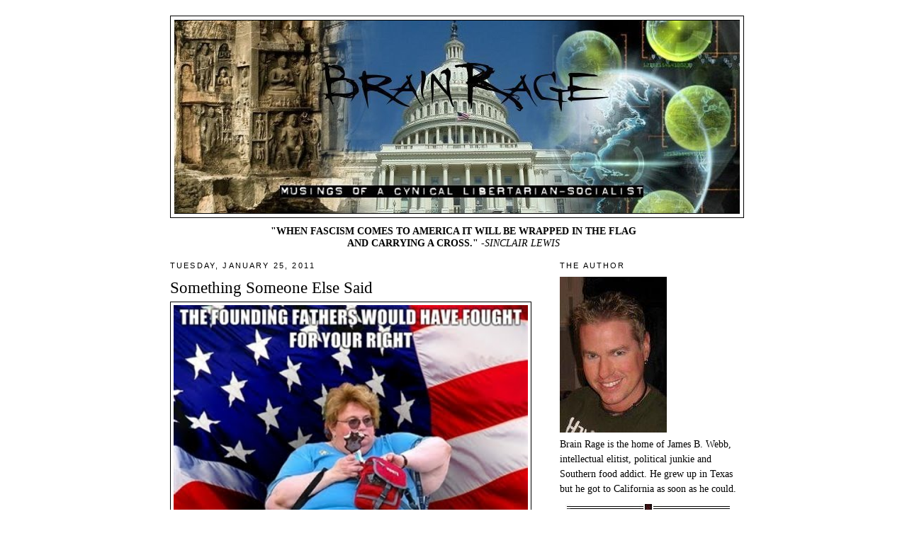

--- FILE ---
content_type: text/html; charset=UTF-8
request_url: https://brainrageblog.blogspot.com/2011/01/something-someone-else-said.html?showComment=1296063237933
body_size: 22810
content:
<!DOCTYPE html>
<html dir='ltr' xmlns='http://www.w3.org/1999/xhtml' xmlns:b='http://www.google.com/2005/gml/b' xmlns:data='http://www.google.com/2005/gml/data' xmlns:expr='http://www.google.com/2005/gml/expr'>
<head>
<link href='https://www.blogger.com/static/v1/widgets/2944754296-widget_css_bundle.css' rel='stylesheet' type='text/css'/>
<meta content='text/html; charset=UTF-8' http-equiv='Content-Type'/>
<meta content='blogger' name='generator'/>
<link href='https://brainrageblog.blogspot.com/favicon.ico' rel='icon' type='image/x-icon'/>
<link href='http://brainrageblog.blogspot.com/2011/01/something-someone-else-said.html' rel='canonical'/>
<link rel="alternate" type="application/atom+xml" title="Brain Rage - Atom" href="https://brainrageblog.blogspot.com/feeds/posts/default" />
<link rel="alternate" type="application/rss+xml" title="Brain Rage - RSS" href="https://brainrageblog.blogspot.com/feeds/posts/default?alt=rss" />
<link rel="service.post" type="application/atom+xml" title="Brain Rage - Atom" href="https://draft.blogger.com/feeds/5428824763182540039/posts/default" />

<link rel="alternate" type="application/atom+xml" title="Brain Rage - Atom" href="https://brainrageblog.blogspot.com/feeds/5473073248364452440/comments/default" />
<!--Can't find substitution for tag [blog.ieCssRetrofitLinks]-->
<link href='https://blogger.googleusercontent.com/img/b/R29vZ2xl/AVvXsEiyV57RkzQyAP_B1gaE30Z00WdSLtrlluvSoXAQSkcQqcQnKRZsl_i-_qpFcJaRbhjNefb8NvUv4oIXhCg-u8-zIEIPySk3wEYNftWMFT7d5rZt1_hiZjN0QwgOqOLZLDirF75nye3914M/s800/foundingfathersmeme.jpg' rel='image_src'/>
<meta content='http://brainrageblog.blogspot.com/2011/01/something-someone-else-said.html' property='og:url'/>
<meta content='Something Someone Else Said' property='og:title'/>
<meta content='&quot;Lately I have been having issues with the term “Founders” or  “Founding Fathers” because it’s pretty nebulous and undefined.  There’s  Thom...' property='og:description'/>
<meta content='https://blogger.googleusercontent.com/img/b/R29vZ2xl/AVvXsEiyV57RkzQyAP_B1gaE30Z00WdSLtrlluvSoXAQSkcQqcQnKRZsl_i-_qpFcJaRbhjNefb8NvUv4oIXhCg-u8-zIEIPySk3wEYNftWMFT7d5rZt1_hiZjN0QwgOqOLZLDirF75nye3914M/w1200-h630-p-k-no-nu/foundingfathersmeme.jpg' property='og:image'/>
<title>Brain Rage: Something Someone Else Said</title>
<link href='http://www.iconj.com/ico/y/o/yoeu8bs0c1.ico' rel='shortcut icon'/>
<style id='page-skin-1' type='text/css'><!--
/*
-----------------------------------------------
Blogger Template Style
Name:     Minima
Designer: Douglas Bowman
URL:      www.stopdesign.com
Date:     26 Feb 2004
Updated by: Blogger Team
----------------------------------------------- */
#navbar-iframe {
display: none !important;
}
/* Variable definitions
====================
<Variable name="posttitlefont" description="Post Title Font" type="font" default="normal normal 78% 'Trebuchet MS', Trebuchet, Arial, Verdana, Sans-serif"></variable>
<Variable name="bgcolor" description="Page Background Color"
type="color" default="#fff">
<Variable name="textcolor" description="Text Color"
type="color" default="#333">
<Variable name="linkcolor" description="Link Color"
type="color" default="#58a">
<Variable name="pagetitlecolor" description="Blog Title Color"
type="color" default="#666">
<Variable name="descriptioncolor" description="Blog Description Color"
type="color" default="#999">
<Variable name="titlecolor" description="Post Title Color"
type="color" default="#c60">
<Variable name="bordercolor" description="Border Color"
type="color" default="#ccc">
<Variable name="sidebarcolor" description="Sidebar Title Color"
type="color" default="#999">
<Variable name="sidebartextcolor" description="Sidebar Text Color"
type="color" default="#666">
<Variable name="visitedlinkcolor" description="Visited Link Color"
type="color" default="#999">
<Variable name="bodyfont" description="Text Font"
type="font" default="normal normal 100% Georgia, Serif">
<Variable name="headerfont" description="Sidebar Title Font"
type="font"
default="normal normal 78% 'Trebuchet MS',Trebuchet,Arial,Verdana,Sans-serif">
<Variable name="pagetitlefont" description="Blog Title Font"
type="font"
default="normal normal 200% Georgia, Serif">
<Variable name="descriptionfont" description="Blog Description Font"
type="font"
default="normal normal 78% 'Trebuchet MS', Trebuchet, Arial, Verdana, Sans-serif">
<Variable name="postfooterfont" description="Post Footer Font"
type="font"
default="normal normal 78% 'Trebuchet MS', Trebuchet, Arial, Verdana, Sans-serif">
<Variable name="startSide" description="Side where text starts in blog language"
type="automatic" default="left">
<Variable name="endSide" description="Side where text ends in blog language"
type="automatic" default="right">
*/
/* Use this with templates/template-twocol.html */
body {
background:#ffffff;
margin:0;
color:#000000;
font:x-small Georgia Serif;
font-size/* */:/**/small;
font-size: /**/small;
text-align: center;
}
a:link {
color:#1f00a6;
text-decoration:none;
}
a:visited {
color:#4c4c4c;
text-decoration:none;
}
a:hover {
color:#000000;
text-decoration:underline;
}
a img {
border-width:0;
}
/* Header
-----------------------------------------------
*/
#header-wrapper {
width:808px;
margin:0 auto 10px;
border:1px solid #000000;
}
#header-inner {
background-position: center;
margin-left: -2px;
margin-right: auto;
}
#header {
margin: 5px;
border: 1px solid #000000;
text-align: center;
color:#000000;
}
#header h1 {
margin:0px 5px 0;
padding:15px 20px .25em;
line-height:1.2em;
text-transform:uppercase;
letter-spacing:.2em;
font: normal normal 196% Georgia, Times, serif;
}
#header a {
color:#000000;
text-decoration:none;
}
#header a:hover {
color:#000000;
}
#header .description {
margin:0 5px 5px;
padding:0 20px 15px;
max-width:700px;
text-transform:uppercase;
letter-spacing:.2em;
line-height: 1.4em;
font: normal normal 86% Trebuchet, Trebuchet MS, Arial, sans-serif;
color: #ffffff;
}
#header img {
margin-left: auto;
margin-right: auto;
}
/* Outer-Wrapper
----------------------------------------------- */
#outer-wrapper {
width: 800px;
margin:0 auto;
margin-top:12px !important;
padding:10px;
text-align:left;
font: normal normal 108% Georgia, Times, serif;
}
#main-wrapper {
width: 510px;
float: left;
word-wrap: break-word; /* fix for long text breaking sidebar float in IE */
overflow: hidden;     /* fix for long non-text content breaking IE sidebar float */
}
#sidebar-wrapper {
width: 250px;
float: right;
word-wrap: break-word; /* fix for long text breaking sidebar float in IE */
overflow: hidden;      /* fix for long non-text content breaking IE sidebar float */
}
/* Headings
----------------------------------------------- */
h2 {
margin:1.5em 0 .75em;
font:normal normal 77% Arial, sans-serif;
line-height: 1.4em;
text-transform:uppercase;
letter-spacing:.2em;
color:#000000;
}
/* Posts
-----------------------------------------------
*/
h2.date-header {
margin:1.5em 0 .5em;
}
.post {
margin:.5em 0 1.5em;
border-bottom:0px dotted #000000;
padding-bottom:1.5em;
background-image: url(https://lh3.googleusercontent.com/blogger_img_proxy/AEn0k_ugqecguoXFZROQBPPiFaDsS_4GmbCCqOnFYTRM-Yq5mSo06XanexalBUdo4g1rJdWTnHwyHd7rFx_RcSFJPtIf6lQxfazYCnJTHFHT1FgCwE0OCrNXlDNic7XKmPYuMMIAnwv-IR-hwYU=s0-d);
background-position: bottom;
background-repeat: no-repeat;
}
.post p {
margin: 0;
}
.post h3 {
margin:.25em 0 0;
padding:0 0 4px;
font: normal bold 164% Georgia, Times, serif;
line-height:1.4em;
color:#000000;
}
.post h3 a, .post h3 a:visited, .post h3 strong {
display:block;
text-decoration:none;
color:#000000;
font-weight:normal;
}
.post h3 strong, .post h3 a:hover {
color:#000000;
}
.post-body {
margin:0 0 .75em;
line-height:1.6em;
}
.post-body blockquote {
line-height:1.3em;
}
.post-footer {
margin: .75em 0;
color:#000000;
text-transform:uppercase;
letter-spacing:.1em;
font: normal normal 69% 'Trebuchet MS', Trebuchet, Arial, Verdana, Sans-serif;
line-height: 1.4em;
}
.comment-link {
margin-left:.6em;
}
.post img {
padding:4px;
border:1px solid #000000;
}
.post blockquote {
margin:1em 20px;
}
.post blockquote p {
margin:.75em 0;
}
/* Comments
----------------------------------------------- */
#comments h4 {
margin:1em 0;
font-weight: bold;
line-height: 1.4em;
text-transform:uppercase;
letter-spacing:.2em;
color: #000000;
}
#comments-block {
margin:1em 0 1.5em;
line-height:1.6em;
}
#comments-block .comment-author {
margin:.5em 0;
}
#comments-block .comment-body {
margin:.25em 0 0;
}
#comments-block .comment-footer {
margin:-.25em 0 2em;
line-height: 1.4em;
text-transform:uppercase;
letter-spacing:.1em;
}
#comments-block .comment-body p {
margin:0 0 .75em;
}
.deleted-comment {
font-style:italic;
color:gray;
}
#blog-pager-newer-link {
float: left;
}
#blog-pager-older-link {
float: right;
}
#blog-pager {
text-align: center;
}
.feed-links {
clear: both;
line-height: 2.5em;
}
/* Sidebar Content
----------------------------------------------- */
.sidebar {
color: #000000;
line-height: 1.5em;
}
.sidebar ul {
list-style:none;
margin:0 0 0;
padding:0 0 0;
}
.sidebar li {
margin:0;
padding-top:0;
padding-right:0;
padding-bottom:.25em;
padding-left:15px;
text-indent:-15px;
line-height:1.5em;
}
.main .widget {
border-bottom:1px dotted #000000;
margin:0 0 1.5em;
padding:0 0 1.5em;
}
.sidebar .widget {
border-bottom:0px dotted #000000;
margin:0 0 1.5em;
padding:0 0 1.5em;
background-image: url(https://lh3.googleusercontent.com/blogger_img_proxy/AEn0k_uWtNAmNmFxgwxQZLD6USzeohc0WzfRKQQUikVWC8f1Vi8KP5dPGXUbmFr5PE2YrKq1o8lc8Zlyg1O8mP6xL9uzzcXhCVsT9-l3iNuPZLHWxlBtJBvfkQkycR_Km63q_sbe-pRE86v04PQ=s0-d);
background-position: bottom;
background-repeat: no-repeat;
}
.main .Blog {
border-bottom-width: 0;
}
/* Profile
----------------------------------------------- */
.profile-img {
float: left;
margin-top: 0;
margin-right: 5px;
margin-bottom: 5px;
margin-left: 0;
padding: 4px;
border: 1px solid #000000;
}
.profile-data {
margin:0;
text-transform:uppercase;
letter-spacing:.1em;
font: normal normal 69% 'Trebuchet MS', Trebuchet, Arial, Verdana, Sans-serif;
color: #000000;
font-weight: bold;
line-height: 1.6em;
}
.profile-datablock {
margin:.5em 0 .5em;
}
.profile-textblock {
margin: 0.5em 0;
line-height: 1.6em;
}
.profile-link {
font: normal normal 69% 'Trebuchet MS', Trebuchet, Arial, Verdana, Sans-serif;
text-transform: uppercase;
letter-spacing: .1em;
}
/* Footer
----------------------------------------------- */
#footer {
width:660px;
clear:both;
margin:0 auto;
padding-top:15px;
line-height: 1.6em;
text-transform:uppercase;
letter-spacing:.1em;
text-align: center;
}

--></style>
<link href='https://draft.blogger.com/dyn-css/authorization.css?targetBlogID=5428824763182540039&amp;zx=1abaf1bc-1f21-4602-b92c-33d22cfce9cf' media='none' onload='if(media!=&#39;all&#39;)media=&#39;all&#39;' rel='stylesheet'/><noscript><link href='https://draft.blogger.com/dyn-css/authorization.css?targetBlogID=5428824763182540039&amp;zx=1abaf1bc-1f21-4602-b92c-33d22cfce9cf' rel='stylesheet'/></noscript>
<meta name='google-adsense-platform-account' content='ca-host-pub-1556223355139109'/>
<meta name='google-adsense-platform-domain' content='blogspot.com'/>

</head>
<body>
<div class='navbar section' id='navbar'><div class='widget Navbar' data-version='1' id='Navbar1'><script type="text/javascript">
    function setAttributeOnload(object, attribute, val) {
      if(window.addEventListener) {
        window.addEventListener('load',
          function(){ object[attribute] = val; }, false);
      } else {
        window.attachEvent('onload', function(){ object[attribute] = val; });
      }
    }
  </script>
<div id="navbar-iframe-container"></div>
<script type="text/javascript" src="https://apis.google.com/js/platform.js"></script>
<script type="text/javascript">
      gapi.load("gapi.iframes:gapi.iframes.style.bubble", function() {
        if (gapi.iframes && gapi.iframes.getContext) {
          gapi.iframes.getContext().openChild({
              url: 'https://draft.blogger.com/navbar/5428824763182540039?po\x3d5473073248364452440\x26origin\x3dhttps://brainrageblog.blogspot.com',
              where: document.getElementById("navbar-iframe-container"),
              id: "navbar-iframe"
          });
        }
      });
    </script><script type="text/javascript">
(function() {
var script = document.createElement('script');
script.type = 'text/javascript';
script.src = '//pagead2.googlesyndication.com/pagead/js/google_top_exp.js';
var head = document.getElementsByTagName('head')[0];
if (head) {
head.appendChild(script);
}})();
</script>
</div></div>
<div id='outer-wrapper'><div id='wrap2'>
<!-- skip links for text browsers -->
<span id='skiplinks' style='display:none;'>
<a href='#main'>skip to main </a> |
      <a href='#sidebar'>skip to sidebar</a>
</span>
<div id='header-wrapper'>
<div class='header section' id='header'><div class='widget Header' data-version='1' id='Header1'>
<div id='header-inner'>
<a href='https://brainrageblog.blogspot.com/' style='display: block'>
<img alt='Brain Rage' height='272px; ' id='Header1_headerimg' src='https://blogger.googleusercontent.com/img/b/R29vZ2xl/AVvXsEhaoIZW2vGw-8KQslmZFbiwstGZ60svH2thHXwJ0yshto02LsHvFnTG4f7fflARJvoO6KbDW88PUx8iUlwqJP2P5n3jiD09uvLGV_T2hTGXam2yHUXzMsSAdSO_S5QEwCwLWYlEzZ_HD5GE/s1600-r/newheadertitle3.jpg' style='display: block' width='800px; '/>
</a>
</div>
</div></div>
</div>
<div id='content-wrapper'>
<div id='crosscol-wrapper' style='text-align:center'>
<div class='crosscol section' id='crosscol'><div class='widget Text' data-version='1' id='Text1'>
<div class='widget-content'>
<strong>"WHEN FASCISM COMES TO AMERICA IT WILL BE WRAPPED IN THE FLAG<br/></strong><strong>AND CARRYING A CROSS."</strong> <em><span style="color: rgb(0, 0, 0);">-SINCLAIR LEWIS</span></em><br/>
</div>
<div class='clear'></div>
</div></div>
</div>
<div id='main-wrapper'>
<div class='main section' id='main'><div class='widget Blog' data-version='1' id='Blog1'>
<div class='blog-posts hfeed'>

          <div class="date-outer">
        
<h2 class='date-header'><span>Tuesday, January 25, 2011</span></h2>

          <div class="date-posts">
        
<div class='post-outer'>
<div class='post hentry'>
<a name='5473073248364452440'></a>
<h3 class='post-title entry-title'>
<a href='https://brainrageblog.blogspot.com/2011/01/something-someone-else-said.html'>Something Someone Else Said</a>
</h3>
<div class='post-header-line-1'></div>
<div class='post-body entry-content'>
<p><a href="https://blogger.googleusercontent.com/img/b/R29vZ2xl/AVvXsEiyV57RkzQyAP_B1gaE30Z00WdSLtrlluvSoXAQSkcQqcQnKRZsl_i-_qpFcJaRbhjNefb8NvUv4oIXhCg-u8-zIEIPySk3wEYNftWMFT7d5rZt1_hiZjN0QwgOqOLZLDirF75nye3914M/s1600/foundingfathersmeme.jpg" onblur="try {parent.deselectBloggerImageGracefully();} catch(e) {}"><img alt="" border="0" id="BLOGGER_PHOTO_ID_5566299438866836594" src="https://blogger.googleusercontent.com/img/b/R29vZ2xl/AVvXsEiyV57RkzQyAP_B1gaE30Z00WdSLtrlluvSoXAQSkcQqcQnKRZsl_i-_qpFcJaRbhjNefb8NvUv4oIXhCg-u8-zIEIPySk3wEYNftWMFT7d5rZt1_hiZjN0QwgOqOLZLDirF75nye3914M/s800/foundingfathersmeme.jpg" style="display: block; margin: 0px auto 10px; text-align: center; cursor: pointer; width: 500px; height: 500px;" /></a>"Lately I have been having issues with the term &#8220;Founders&#8221; or  &#8220;Founding Fathers&#8221; because it&#8217;s pretty nebulous and undefined.  There&#8217;s  Thomas Jefferson and John Adams, who signed the Declaration of  Independence but had no involvement in the Constitution.  Alexander  Hamilton and James Madison did a lot of the heavy lifting in drafting  the Constitution but neither signed the Declaration of Independence.   Thomas Paine wrote Common Sense and worked for the Continental Congress  but pretty soon became a <i>persona non grata</i> thanks to his  religious views.  Patrick Henry gave the famous &#8220;Liberty or Death&#8221;  speech but was also one of the most articulate voices <i>against</i> adopting the Constitution.  Which of these are &#8220;Founders&#8221;?  All of them?  None?<br /><br />Even if we accept all of these men as &#8220;Founding Fathers&#8221; (which I  think most would), to say that they disagreed on fundamental political  principles is the height of understatement.  And an attempt to put  together the varying strains of conservative thought under the same  &#8220;Founders&#8221; rubric is overly simplistic and misguided," -<a href="http://www.outsidethebeltway.com/blogging-liberty-and-tyranny-chapter-one-part-one/">Alex Knapp</a>, Outside the Beltway.<br /><br />I think the Founding Fathers would have agreed with this...</p>
<div style='clear: both;'></div>
</div>
<div class='post-footer'>
<div><script type='text/javascript'>var addthis_pub="addrage";</script>
<a id='https://brainrageblog.blogspot.com/2011/01/something-someone-else-said.html' name='Something Someone Else Said' onclick='return addthis_sendto()' onmouseout='addthis_close()' onmouseover='return addthis_open(this, "", this.id, this.name);'><img alt="Bookmark and Share" height="16" src="https://lh3.googleusercontent.com/blogger_img_proxy/AEn0k_vbt4b4lsh8yRWn5x3bAkIcS3hWzYDpoqMcSjZ2qBYmI8Q3IHyJ4MNUEA2rlIxcYs72CXzMkFn5KuH14pXMQVDK-Fn4s8ac8QWuKGFlGMN_bcojXA=s0-d" style="border:0" width="125"></a><script src="//s7.addthis.com/js/200/addthis_widget.js" type="text/javascript"></script></div>
<div class='post-footer-line post-footer-line-1'><span class='post-author vcard'>
Posted by
<span class='fn'>JBW</span>
</span>
<span class='post-timestamp'>
at
<a class='timestamp-link' href='https://brainrageblog.blogspot.com/2011/01/something-someone-else-said.html' rel='bookmark' title='permanent link'><abbr class='published' title='2011-01-25T17:00:00-08:00'>5:00&#8239;PM</abbr></a>
</span>
<span class='post-comment-link'>
</span>
<span class='post-icons'>
<span class='item-action'>
<a href='https://draft.blogger.com/email-post/5428824763182540039/5473073248364452440' title='Email Post'>
<img alt="" class="icon-action" src="//www.blogger.com/img/icon18_email.gif">
</a>
</span>
<span class='item-control blog-admin pid-931356931'>
<a href='https://draft.blogger.com/post-edit.g?blogID=5428824763182540039&postID=5473073248364452440&from=pencil' title='Edit Post'>
<img alt='' class='icon-action' height='18' src='https://resources.blogblog.com/img/icon18_edit_allbkg.gif' width='18'/>
</a>
</span>
</span>
</div>
<div class='post-footer-line post-footer-line-2'><span class='post-labels'>
Labels:
<a href='https://brainrageblog.blogspot.com/search/label/failure' rel='tag'>failure</a>,
<a href='https://brainrageblog.blogspot.com/search/label/food' rel='tag'>food</a>,
<a href='https://brainrageblog.blogspot.com/search/label/history' rel='tag'>history</a>,
<a href='https://brainrageblog.blogspot.com/search/label/perception' rel='tag'>perception</a>,
<a href='https://brainrageblog.blogspot.com/search/label/politics' rel='tag'>politics</a>
</span>
</div>
<div class='post-footer-line post-footer-line-3'></div>
</div>
</div>
<div class='comments' id='comments'>
<a name='comments'></a>
<h4>33 comments:</h4>
<div id='Blog1_comments-block-wrapper'>
<dl class='avatar-comment-indent' id='comments-block'>
<dt class='comment-author ' id='c2866593040614654465'>
<a name='c2866593040614654465'></a>
<div class="avatar-image-container vcard"><span dir="ltr"><a href="https://draft.blogger.com/profile/13743778482517634823" target="" rel="nofollow" onclick="" class="avatar-hovercard" id="av-2866593040614654465-13743778482517634823"><img src="https://resources.blogblog.com/img/blank.gif" width="35" height="35" class="delayLoad" style="display: none;" longdesc="//blogger.googleusercontent.com/img/b/R29vZ2xl/AVvXsEgnOKGnZpyBI8Yvglnj9Q1k3pT8FUci31vr-K-VX1kCqIeIb6NY9XCWPGbYhrMTTS5vUKzA67A-BfJp65KKdvoxtQ5l59U1iRjQxoyG1i8XRtG0ePVh7bauxroE2G8/s45-c/Dog-Clyde1.jpg" alt="" title="Leslie Parsley">

<noscript><img src="//blogger.googleusercontent.com/img/b/R29vZ2xl/AVvXsEgnOKGnZpyBI8Yvglnj9Q1k3pT8FUci31vr-K-VX1kCqIeIb6NY9XCWPGbYhrMTTS5vUKzA67A-BfJp65KKdvoxtQ5l59U1iRjQxoyG1i8XRtG0ePVh7bauxroE2G8/s45-c/Dog-Clyde1.jpg" width="35" height="35" class="photo" alt=""></noscript></a></span></div>
<a href='https://draft.blogger.com/profile/13743778482517634823' rel='nofollow'>Leslie Parsley</a>
said...
</dt>
<dd class='comment-body' id='Blog1_cmt-2866593040614654465'>
<p>
All we have to do to learn what the Founding Fathers really thought is to listen to Bachmann. Right.
</p>
</dd>
<dd class='comment-footer'>
<span class='comment-timestamp'>
<a href='https://brainrageblog.blogspot.com/2011/01/something-someone-else-said.html?showComment=1296063237933#c2866593040614654465' title='comment permalink'>
January 26, 2011 at 9:33&#8239;AM
</a>
<span class='item-control blog-admin pid-1759533345'>
<a class='comment-delete' href='https://draft.blogger.com/comment/delete/5428824763182540039/2866593040614654465' title='Delete Comment'>
<img src='https://resources.blogblog.com/img/icon_delete13.gif'/>
</a>
</span>
</span>
</dd>
<dt class='comment-author blog-author' id='c8157923455296937544'>
<a name='c8157923455296937544'></a>
<div class="avatar-image-container vcard"><span dir="ltr"><a href="https://draft.blogger.com/profile/13293642610215334516" target="" rel="nofollow" onclick="" class="avatar-hovercard" id="av-8157923455296937544-13293642610215334516"><img src="https://resources.blogblog.com/img/blank.gif" width="35" height="35" class="delayLoad" style="display: none;" longdesc="//blogger.googleusercontent.com/img/b/R29vZ2xl/AVvXsEhppTcOBFysE0EJ3AwFmiC8PoZe68g5Ub88o9idStP3o36oz2tsjLvcMhm_nYNnEeI962k0H0vBAjYZk1nF7wRm-A5rquvJYk7ti3axfCXx2qSD-SOCTbEGS1xb73hOIw/s45-c/New+Blogshot.jpg" alt="" title="JBW">

<noscript><img src="//blogger.googleusercontent.com/img/b/R29vZ2xl/AVvXsEhppTcOBFysE0EJ3AwFmiC8PoZe68g5Ub88o9idStP3o36oz2tsjLvcMhm_nYNnEeI962k0H0vBAjYZk1nF7wRm-A5rquvJYk7ti3axfCXx2qSD-SOCTbEGS1xb73hOIw/s45-c/New+Blogshot.jpg" width="35" height="35" class="photo" alt=""></noscript></a></span></div>
<a href='https://draft.blogger.com/profile/13293642610215334516' rel='nofollow'>JBW</a>
said...
</dt>
<dd class='comment-body' id='Blog1_cmt-8157923455296937544'>
<p>
Did you see her eyes during her SOTU response, Leslie?  The woman has a definite Stepford quality about her; <a href="http://www.featherly.com/?p=1620" rel="nofollow">check &#39;em out</a>.
</p>
</dd>
<dd class='comment-footer'>
<span class='comment-timestamp'>
<a href='https://brainrageblog.blogspot.com/2011/01/something-someone-else-said.html?showComment=1296084366210#c8157923455296937544' title='comment permalink'>
January 26, 2011 at 3:26&#8239;PM
</a>
<span class='item-control blog-admin pid-931356931'>
<a class='comment-delete' href='https://draft.blogger.com/comment/delete/5428824763182540039/8157923455296937544' title='Delete Comment'>
<img src='https://resources.blogblog.com/img/icon_delete13.gif'/>
</a>
</span>
</span>
</dd>
<dt class='comment-author ' id='c3446242660818970086'>
<a name='c3446242660818970086'></a>
<div class="avatar-image-container vcard"><span dir="ltr"><a href="https://draft.blogger.com/profile/03147256400096114177" target="" rel="nofollow" onclick="" class="avatar-hovercard" id="av-3446242660818970086-03147256400096114177"><img src="https://resources.blogblog.com/img/blank.gif" width="35" height="35" class="delayLoad" style="display: none;" longdesc="//blogger.googleusercontent.com/img/b/R29vZ2xl/AVvXsEgG8HQbCLGSF82DBsxm1KVw5CNELD_qLGEF4_uU2TkkZmiEbExP7FvXRG0GO9N1wmFlErTx1oP__L5hHJrMzLHifK2TTeD82LJuRR4eF_cPjF1tBeWnmVn82eCjglwWWkQ/s45-c/220px-Cristofano_Allori_002.jpg" alt="" title="Beekeepers Apprentice">

<noscript><img src="//blogger.googleusercontent.com/img/b/R29vZ2xl/AVvXsEgG8HQbCLGSF82DBsxm1KVw5CNELD_qLGEF4_uU2TkkZmiEbExP7FvXRG0GO9N1wmFlErTx1oP__L5hHJrMzLHifK2TTeD82LJuRR4eF_cPjF1tBeWnmVn82eCjglwWWkQ/s45-c/220px-Cristofano_Allori_002.jpg" width="35" height="35" class="photo" alt=""></noscript></a></span></div>
<a href='https://draft.blogger.com/profile/03147256400096114177' rel='nofollow'>Beekeepers Apprentice</a>
said...
</dt>
<dd class='comment-body' id='Blog1_cmt-3446242660818970086'>
<p>
Her eyes can be explained with one word...ok, 3:  too. much. botox.<br /><br />I heard the stupidism of the week from her was that the founding fathers fought hard to end slavery.<br /><br />.<br /><br />Sorry, had to hit the litterbox before I peed myself laughing.  She&#39;s even better than Palin, in many ways, for a good laugh.
</p>
</dd>
<dd class='comment-footer'>
<span class='comment-timestamp'>
<a href='https://brainrageblog.blogspot.com/2011/01/something-someone-else-said.html?showComment=1296310516272#c3446242660818970086' title='comment permalink'>
January 29, 2011 at 6:15&#8239;AM
</a>
<span class='item-control blog-admin pid-367638060'>
<a class='comment-delete' href='https://draft.blogger.com/comment/delete/5428824763182540039/3446242660818970086' title='Delete Comment'>
<img src='https://resources.blogblog.com/img/icon_delete13.gif'/>
</a>
</span>
</span>
</dd>
<dt class='comment-author ' id='c3020987368282225863'>
<a name='c3020987368282225863'></a>
<div class="avatar-image-container avatar-stock"><span dir="ltr"><img src="//resources.blogblog.com/img/blank.gif" width="35" height="35" alt="" title="Anonymous">

</span></div>
Anonymous
said...
</dt>
<dd class='comment-body' id='Blog1_cmt-3020987368282225863'>
<p>
You mean, people have always disagreed over politics?<br /><br />I thought that was a modern-day thing. Huh. Learn something new all the time (not every day - I don&#39;t really pay that close of attention).
</p>
</dd>
<dd class='comment-footer'>
<span class='comment-timestamp'>
<a href='https://brainrageblog.blogspot.com/2011/01/something-someone-else-said.html?showComment=1297917956025#c3020987368282225863' title='comment permalink'>
February 16, 2011 at 8:45&#8239;PM
</a>
<span class='item-control blog-admin pid-1645548938'>
<a class='comment-delete' href='https://draft.blogger.com/comment/delete/5428824763182540039/3020987368282225863' title='Delete Comment'>
<img src='https://resources.blogblog.com/img/icon_delete13.gif'/>
</a>
</span>
</span>
</dd>
<dt class='comment-author ' id='c2991230238343822356'>
<a name='c2991230238343822356'></a>
<div class="avatar-image-container avatar-stock"><span dir="ltr"><a href="https://draft.blogger.com/profile/02464117691722213136" target="" rel="nofollow" onclick="" class="avatar-hovercard" id="av-2991230238343822356-02464117691722213136"><img src="//www.blogger.com/img/blogger_logo_round_35.png" width="35" height="35" alt="" title="TOM">

</a></span></div>
<a href='https://draft.blogger.com/profile/02464117691722213136' rel='nofollow'>TOM</a>
said...
</dt>
<dd class='comment-body' id='Blog1_cmt-2991230238343822356'>
<p>
The idea of compromise in modern politics seems to be missing, which is funny considering the similarities between the Democratic and Republican parties.<br /> <br />Can you imagine compromising on slavery to preserve unity?<br /><br />In the face of their good words most founding fathers would agree that women should note have a right to vote, or own property. Even the founders against slavery would not allow blacks to vote, nor consider them equal to whites.<br /><br />They had a sense of being a progressive, better society and government, which is why the Constitution has an amendment process. <br /><br />I&#39;m sure they hoped future Americans would do better for their people and build an inclusive society and government.
</p>
</dd>
<dd class='comment-footer'>
<span class='comment-timestamp'>
<a href='https://brainrageblog.blogspot.com/2011/01/something-someone-else-said.html?showComment=1298247161361#c2991230238343822356' title='comment permalink'>
February 20, 2011 at 4:12&#8239;PM
</a>
<span class='item-control blog-admin pid-1152496525'>
<a class='comment-delete' href='https://draft.blogger.com/comment/delete/5428824763182540039/2991230238343822356' title='Delete Comment'>
<img src='https://resources.blogblog.com/img/icon_delete13.gif'/>
</a>
</span>
</span>
</dd>
<dt class='comment-author ' id='c2157814944703466481'>
<a name='c2157814944703466481'></a>
<div class="avatar-image-container vcard"><span dir="ltr"><a href="https://draft.blogger.com/profile/15166865250789996825" target="" rel="nofollow" onclick="" class="avatar-hovercard" id="av-2157814944703466481-15166865250789996825"><img src="https://resources.blogblog.com/img/blank.gif" width="35" height="35" class="delayLoad" style="display: none;" longdesc="//blogger.googleusercontent.com/img/b/R29vZ2xl/AVvXsEjsKYNM-jnbQs_3Ve-5Q_cElkbb0m8oOJuPK4RLIswVDJfa4zNVL1FIRtyKQhsREWnikvOm70_tXWs-SXlVv8949KEMY0CvW39d_RB4Nplt8eyS3bxPPZAPoBdpEEBEg-s/s45-c/image.jpeg" alt="" title="Nance">

<noscript><img src="//blogger.googleusercontent.com/img/b/R29vZ2xl/AVvXsEjsKYNM-jnbQs_3Ve-5Q_cElkbb0m8oOJuPK4RLIswVDJfa4zNVL1FIRtyKQhsREWnikvOm70_tXWs-SXlVv8949KEMY0CvW39d_RB4Nplt8eyS3bxPPZAPoBdpEEBEg-s/s45-c/image.jpeg" width="35" height="35" class="photo" alt=""></noscript></a></span></div>
<a href='https://draft.blogger.com/profile/15166865250789996825' rel='nofollow'>Nance</a>
said...
</dt>
<dd class='comment-body' id='Blog1_cmt-2157814944703466481'>
<p>
Oh, geez, now you&#39;ve done it. You&#39;ve gone and confused the jingoistic, jargonizing right with facts. They hate that.
</p>
</dd>
<dd class='comment-footer'>
<span class='comment-timestamp'>
<a href='https://brainrageblog.blogspot.com/2011/01/something-someone-else-said.html?showComment=1301835960473#c2157814944703466481' title='comment permalink'>
April 3, 2011 at 6:06&#8239;AM
</a>
<span class='item-control blog-admin pid-2081076426'>
<a class='comment-delete' href='https://draft.blogger.com/comment/delete/5428824763182540039/2157814944703466481' title='Delete Comment'>
<img src='https://resources.blogblog.com/img/icon_delete13.gif'/>
</a>
</span>
</span>
</dd>
<dt class='comment-author ' id='c7897556143136688201'>
<a name='c7897556143136688201'></a>
<div class="avatar-image-container avatar-stock"><span dir="ltr"><img src="//resources.blogblog.com/img/blank.gif" width="35" height="35" alt="" title="Anonymous">

</span></div>
Anonymous
said...
</dt>
<dd class='comment-body' id='Blog1_cmt-7897556143136688201'>
<p>
I find it difficult to believe that you haven&#39;t found something blog-worthy in this gov&#39;t shutdown.
</p>
</dd>
<dd class='comment-footer'>
<span class='comment-timestamp'>
<a href='https://brainrageblog.blogspot.com/2011/01/something-someone-else-said.html?showComment=1302231216158#c7897556143136688201' title='comment permalink'>
April 7, 2011 at 7:53&#8239;PM
</a>
<span class='item-control blog-admin pid-1645548938'>
<a class='comment-delete' href='https://draft.blogger.com/comment/delete/5428824763182540039/7897556143136688201' title='Delete Comment'>
<img src='https://resources.blogblog.com/img/icon_delete13.gif'/>
</a>
</span>
</span>
</dd>
<dt class='comment-author ' id='c3338082108160419558'>
<a name='c3338082108160419558'></a>
<div class="avatar-image-container vcard"><span dir="ltr"><a href="https://draft.blogger.com/profile/15386411633471396349" target="" rel="nofollow" onclick="" class="avatar-hovercard" id="av-3338082108160419558-15386411633471396349"><img src="https://resources.blogblog.com/img/blank.gif" width="35" height="35" class="delayLoad" style="display: none;" longdesc="//blogger.googleusercontent.com/img/b/R29vZ2xl/AVvXsEh96CbvcbCvzVys3G99fgIbDTXzu7rN0vL6ERA_LJ1ZfDjLd8XEwLzp88Iqp36Y4sbV7VQwnK4FvcBguq0TBWtG1DXesTQCrQhGz1UWXEssxMUovH3983vzxd602eao/s45-c/decision_points.jpg" alt="" title="Jolly Roger">

<noscript><img src="//blogger.googleusercontent.com/img/b/R29vZ2xl/AVvXsEh96CbvcbCvzVys3G99fgIbDTXzu7rN0vL6ERA_LJ1ZfDjLd8XEwLzp88Iqp36Y4sbV7VQwnK4FvcBguq0TBWtG1DXesTQCrQhGz1UWXEssxMUovH3983vzxd602eao/s45-c/decision_points.jpg" width="35" height="35" class="photo" alt=""></noscript></a></span></div>
<a href='https://draft.blogger.com/profile/15386411633471396349' rel='nofollow'>Jolly Roger</a>
said...
</dt>
<dd class='comment-body' id='Blog1_cmt-3338082108160419558'>
<p>
Now my head hurts. Thanks a lot...
</p>
</dd>
<dd class='comment-footer'>
<span class='comment-timestamp'>
<a href='https://brainrageblog.blogspot.com/2011/01/something-someone-else-said.html?showComment=1306842420873#c3338082108160419558' title='comment permalink'>
May 31, 2011 at 4:47&#8239;AM
</a>
<span class='item-control blog-admin pid-1122376817'>
<a class='comment-delete' href='https://draft.blogger.com/comment/delete/5428824763182540039/3338082108160419558' title='Delete Comment'>
<img src='https://resources.blogblog.com/img/icon_delete13.gif'/>
</a>
</span>
</span>
</dd>
<dt class='comment-author ' id='c3762969706739076061'>
<a name='c3762969706739076061'></a>
<div class="avatar-image-container vcard"><span dir="ltr"><a href="https://draft.blogger.com/profile/00241446130197185049" target="" rel="nofollow" onclick="" class="avatar-hovercard" id="av-3762969706739076061-00241446130197185049"><img src="https://resources.blogblog.com/img/blank.gif" width="35" height="35" class="delayLoad" style="display: none;" longdesc="//blogger.googleusercontent.com/img/b/R29vZ2xl/AVvXsEgj6qFPLWbd9A_nYY5B9C1CZnHZzPBy-IgOeHXANKzmpcfi8UXXp_L9s9RjJn-G-qBSNYyTBpPnjYhDK1xAF4PGO6-_zOSGLmfNGSJnk-EB7iC-FiH-_QID1WKJeXtyw90/s45-c/*" alt="" title="-blessed holy socks, the non-perishable-zealot">

<noscript><img src="//blogger.googleusercontent.com/img/b/R29vZ2xl/AVvXsEgj6qFPLWbd9A_nYY5B9C1CZnHZzPBy-IgOeHXANKzmpcfi8UXXp_L9s9RjJn-G-qBSNYyTBpPnjYhDK1xAF4PGO6-_zOSGLmfNGSJnk-EB7iC-FiH-_QID1WKJeXtyw90/s45-c/*" width="35" height="35" class="photo" alt=""></noscript></a></span></div>
<a href='https://draft.blogger.com/profile/00241446130197185049' rel='nofollow'>-blessed holy socks, the non-perishable-zealot</a>
said...
</dt>
<dd class='comment-body' id='Blog1_cmt-3762969706739076061'>
<p>
And you&#39;re well aware the stanky BO supports the ghastliness of abortion, as he&#39;s controlled like a puppet from above by the billionaires who wanna see the NWO implemented, don&#39;t you? &#39;Nuff sed. God bless you. PMS DOES NOT matter if you as a mortal don&#8217;t believe - totally irrelevant; we all are gonna croak someday. Thus, your indelible soul? Totally up4grabs by the LIAR - God&#8216;s left the building cuzza people like you; however, I refuse to split, I&#8217;m stick&#8217;n around like flies-on-deadly-paper. I say this to the masses of humanity: God only gives bawls to those who see the need for humility. God blessa youse -Fr. Sarducci, ol SNL
</p>
</dd>
<dd class='comment-footer'>
<span class='comment-timestamp'>
<a href='https://brainrageblog.blogspot.com/2011/01/something-someone-else-said.html?showComment=1321483229414#c3762969706739076061' title='comment permalink'>
November 16, 2011 at 2:40&#8239;PM
</a>
<span class='item-control blog-admin pid-1758440620'>
<a class='comment-delete' href='https://draft.blogger.com/comment/delete/5428824763182540039/3762969706739076061' title='Delete Comment'>
<img src='https://resources.blogblog.com/img/icon_delete13.gif'/>
</a>
</span>
</span>
</dd>
<dt class='comment-author ' id='c4932024487995266795'>
<a name='c4932024487995266795'></a>
<div class="avatar-image-container avatar-stock"><span dir="ltr"><img src="//resources.blogblog.com/img/blank.gif" width="35" height="35" alt="" title="Anonymous">

</span></div>
Anonymous
said...
</dt>
<dd class='comment-body' id='Blog1_cmt-4932024487995266795'>
<p>
<a href="http://www.turbochargerpros.com/turboparts/Buick/LeSabre/Supercharger.html" rel="nofollow"> Buick LeSabre Supercharger</a><br /><br />ur blog is really nice and interesting, You have maintain it so beautifully that I truly like &amp; enjoy it
</p>
</dd>
<dd class='comment-footer'>
<span class='comment-timestamp'>
<a href='https://brainrageblog.blogspot.com/2011/01/something-someone-else-said.html?showComment=1322560624256#c4932024487995266795' title='comment permalink'>
November 29, 2011 at 1:57&#8239;AM
</a>
<span class='item-control blog-admin pid-1645548938'>
<a class='comment-delete' href='https://draft.blogger.com/comment/delete/5428824763182540039/4932024487995266795' title='Delete Comment'>
<img src='https://resources.blogblog.com/img/icon_delete13.gif'/>
</a>
</span>
</span>
</dd>
<dt class='comment-author ' id='c7500720152135147242'>
<a name='c7500720152135147242'></a>
<div class="avatar-image-container avatar-stock"><span dir="ltr"><a href="https://draft.blogger.com/profile/10967912817595826059" target="" rel="nofollow" onclick="" class="avatar-hovercard" id="av-7500720152135147242-10967912817595826059"><img src="//www.blogger.com/img/blogger_logo_round_35.png" width="35" height="35" alt="" title="bjkeefe">

</a></span></div>
<a href='https://draft.blogger.com/profile/10967912817595826059' rel='nofollow'>bjkeefe</a>
said...
</dt>
<dd class='comment-body' id='Blog1_cmt-7500720152135147242'>
<p>
Man, that LOLnut is FTW.<br /><br />And why have you stopped blogging, anyway?
</p>
</dd>
<dd class='comment-footer'>
<span class='comment-timestamp'>
<a href='https://brainrageblog.blogspot.com/2011/01/something-someone-else-said.html?showComment=1328085095404#c7500720152135147242' title='comment permalink'>
February 1, 2012 at 12:31&#8239;AM
</a>
<span class='item-control blog-admin pid-20548035'>
<a class='comment-delete' href='https://draft.blogger.com/comment/delete/5428824763182540039/7500720152135147242' title='Delete Comment'>
<img src='https://resources.blogblog.com/img/icon_delete13.gif'/>
</a>
</span>
</span>
</dd>
<dt class='comment-author ' id='c3601102241673011302'>
<a name='c3601102241673011302'></a>
<div class="avatar-image-container vcard"><span dir="ltr"><a href="https://draft.blogger.com/profile/01168862935045755393" target="" rel="nofollow" onclick="" class="avatar-hovercard" id="av-3601102241673011302-01168862935045755393"><img src="https://resources.blogblog.com/img/blank.gif" width="35" height="35" class="delayLoad" style="display: none;" longdesc="//blogger.googleusercontent.com/img/b/R29vZ2xl/AVvXsEjoM6BdRAuy29fhyGkdmxhtyaj9HWeCzuItcghP0s1JntVTLcHNuW1W-bh9V6MlE48QdcAFo-B9LXAjxLiQ27gyY1QaQmvoFrcnjSLCLWOPrT_F9mcZ5aSU_yF9VZqSudI/s45-c/petn.jpg" alt="" title="BB-Idaho">

<noscript><img src="//blogger.googleusercontent.com/img/b/R29vZ2xl/AVvXsEjoM6BdRAuy29fhyGkdmxhtyaj9HWeCzuItcghP0s1JntVTLcHNuW1W-bh9V6MlE48QdcAFo-B9LXAjxLiQ27gyY1QaQmvoFrcnjSLCLWOPrT_F9mcZ5aSU_yF9VZqSudI/s45-c/petn.jpg" width="35" height="35" class="photo" alt=""></noscript></a></span></div>
<a href='https://draft.blogger.com/profile/01168862935045755393' rel='nofollow'>BB-Idaho</a>
said...
</dt>
<dd class='comment-body' id='Blog1_cmt-3601102241673011302'>
<p>
If anything, the Founders were sons of the Enlightenment. The religious right has yet to come to grips with that.
</p>
</dd>
<dd class='comment-footer'>
<span class='comment-timestamp'>
<a href='https://brainrageblog.blogspot.com/2011/01/something-someone-else-said.html?showComment=1330620430309#c3601102241673011302' title='comment permalink'>
March 1, 2012 at 8:47&#8239;AM
</a>
<span class='item-control blog-admin pid-1422728671'>
<a class='comment-delete' href='https://draft.blogger.com/comment/delete/5428824763182540039/3601102241673011302' title='Delete Comment'>
<img src='https://resources.blogblog.com/img/icon_delete13.gif'/>
</a>
</span>
</span>
</dd>
<dt class='comment-author ' id='c1696691785053212407'>
<a name='c1696691785053212407'></a>
<div class="avatar-image-container vcard"><span dir="ltr"><a href="https://draft.blogger.com/profile/00241446130197185049" target="" rel="nofollow" onclick="" class="avatar-hovercard" id="av-1696691785053212407-00241446130197185049"><img src="https://resources.blogblog.com/img/blank.gif" width="35" height="35" class="delayLoad" style="display: none;" longdesc="//blogger.googleusercontent.com/img/b/R29vZ2xl/AVvXsEgj6qFPLWbd9A_nYY5B9C1CZnHZzPBy-IgOeHXANKzmpcfi8UXXp_L9s9RjJn-G-qBSNYyTBpPnjYhDK1xAF4PGO6-_zOSGLmfNGSJnk-EB7iC-FiH-_QID1WKJeXtyw90/s45-c/*" alt="" title="-blessed holy socks, the non-perishable-zealot">

<noscript><img src="//blogger.googleusercontent.com/img/b/R29vZ2xl/AVvXsEgj6qFPLWbd9A_nYY5B9C1CZnHZzPBy-IgOeHXANKzmpcfi8UXXp_L9s9RjJn-G-qBSNYyTBpPnjYhDK1xAF4PGO6-_zOSGLmfNGSJnk-EB7iC-FiH-_QID1WKJeXtyw90/s45-c/*" width="35" height="35" class="photo" alt=""></noscript></a></span></div>
<a href='https://draft.blogger.com/profile/00241446130197185049' rel='nofollow'>-blessed holy socks, the non-perishable-zealot</a>
said...
</dt>
<dd class='comment-body' id='Blog1_cmt-1696691785053212407'>
<p>
Nevertheless, there shall come a time when the whole-wide-world will get a wake-up-call sent by God called the Warning. Fine if you don&#39;t believe me, yet, I know DATS DA FAK, JAK. And worshipping the smelly BO as our puppet &#39;prez&#39; who does abortion and homoism is WRONG-O. God will have sumtin to say about that, dude. What can you do in the final years to turn your lifelong demise around? Glad you asked. Go to your local Catholic choich and see what RCIA is. Sign-up (they started already but Jesus wants more - no, not about the moolah, God just wants 2CU happy). God bless you. _thewarningsecondcoming.com_ 
</p>
</dd>
<dd class='comment-footer'>
<span class='comment-timestamp'>
<a href='https://brainrageblog.blogspot.com/2011/01/something-someone-else-said.html?showComment=1349558198315#c1696691785053212407' title='comment permalink'>
October 6, 2012 at 2:16&#8239;PM
</a>
<span class='item-control blog-admin pid-1758440620'>
<a class='comment-delete' href='https://draft.blogger.com/comment/delete/5428824763182540039/1696691785053212407' title='Delete Comment'>
<img src='https://resources.blogblog.com/img/icon_delete13.gif'/>
</a>
</span>
</span>
</dd>
<dt class='comment-author ' id='c5182276872297363233'>
<a name='c5182276872297363233'></a>
<div class="avatar-image-container avatar-stock"><span dir="ltr"><a href="https://draft.blogger.com/profile/10967912817595826059" target="" rel="nofollow" onclick="" class="avatar-hovercard" id="av-5182276872297363233-10967912817595826059"><img src="//www.blogger.com/img/blogger_logo_round_35.png" width="35" height="35" alt="" title="bjkeefe">

</a></span></div>
<a href='https://draft.blogger.com/profile/10967912817595826059' rel='nofollow'>bjkeefe</a>
said...
</dt>
<dd class='comment-body' id='Blog1_cmt-5182276872297363233'>
<p>
@Dr. Kold:<br /><br />Why is it that people like you have so much trouble dealing with the reality that people might, <i>just might</i>, be perfectly happy without sharing every last one of your beliefs?<br /><br />For all you know (and, of course, you don&#39;t), God might be perfectly fine with people who don&#39;t find compelling evidence of His existence.  My own feeling is that if God, as you define him, does exist, he actually does not care that some of His creations wait until the next world to come to grips with their Creator.  In fact, it&#39;s hard to imagine an entity powerful enough to create the universe, and to exist outside of space and time, who would care about such things.<br /><br />Be careful not to confuse what God wants with what petty tyrants of this world tell you God wants.  If you look hard enough, such people are always driven by their own agenda.
</p>
</dd>
<dd class='comment-footer'>
<span class='comment-timestamp'>
<a href='https://brainrageblog.blogspot.com/2011/01/something-someone-else-said.html?showComment=1349620156205#c5182276872297363233' title='comment permalink'>
October 7, 2012 at 7:29&#8239;AM
</a>
<span class='item-control blog-admin pid-20548035'>
<a class='comment-delete' href='https://draft.blogger.com/comment/delete/5428824763182540039/5182276872297363233' title='Delete Comment'>
<img src='https://resources.blogblog.com/img/icon_delete13.gif'/>
</a>
</span>
</span>
</dd>
<dt class='comment-author ' id='c3460321356271542224'>
<a name='c3460321356271542224'></a>
<div class="avatar-image-container avatar-stock"><span dir="ltr"><a href="https://draft.blogger.com/profile/15650031377042288221" target="" rel="nofollow" onclick="" class="avatar-hovercard" id="av-3460321356271542224-15650031377042288221"><img src="//www.blogger.com/img/blogger_logo_round_35.png" width="35" height="35" alt="" title="Unknown">

</a></span></div>
<a href='https://draft.blogger.com/profile/15650031377042288221' rel='nofollow'>Unknown</a>
said...
</dt>
<dd class='comment-body' id='Blog1_cmt-3460321356271542224'>
<p>
Thanks for sharing the interesting information, you can watch the interesting movie through here<br /><br /><a href="http://365comedymovies.com/watch-annihilation-2018-full-movie-online-free.html" rel="nofollow">annihilation trailer</a><br /><br /><a href="http://365romancemovies.com/watch-death-wish-2018-full-movie-online-free.html" rel="nofollow">wish reviews</a>
</p>
</dd>
<dd class='comment-footer'>
<span class='comment-timestamp'>
<a href='https://brainrageblog.blogspot.com/2011/01/something-someone-else-said.html?showComment=1521531698826#c3460321356271542224' title='comment permalink'>
March 20, 2018 at 12:41&#8239;AM
</a>
<span class='item-control blog-admin pid-102055918'>
<a class='comment-delete' href='https://draft.blogger.com/comment/delete/5428824763182540039/3460321356271542224' title='Delete Comment'>
<img src='https://resources.blogblog.com/img/icon_delete13.gif'/>
</a>
</span>
</span>
</dd>
<dt class='comment-author ' id='c5888050440386425932'>
<a name='c5888050440386425932'></a>
<div class="avatar-image-container avatar-stock"><span dir="ltr"><a href="https://draft.blogger.com/profile/02312245925429031448" target="" rel="nofollow" onclick="" class="avatar-hovercard" id="av-5888050440386425932-02312245925429031448"><img src="//www.blogger.com/img/blogger_logo_round_35.png" width="35" height="35" alt="" title="alicethomas">

</a></span></div>
<a href='https://draft.blogger.com/profile/02312245925429031448' rel='nofollow'>alicethomas</a>
said...
</dt>
<dd class='comment-body' id='Blog1_cmt-5888050440386425932'>
<p>
Very nice blog, thanks for this post and I have some special things for you. If you are finding something to relax, <a href="http://123gamesforgirls.com/girl/tic-tac-toe-games-for-kids.html" rel="nofollow"> strategic tic tac toe</a>; <a href="http://123gamesforgirls.com/girl/parking-panic.html" rel="nofollow"> parking games online</a> will be my best recommendation for you. Let&#8217;s play and get more deep relaxation!<br />Beside, you can try <a href="http://123mathgames.org/the-proposal.html" rel="nofollow"> the proposal online free </a>. Now, you can completely play this addicting fun game on your mobile. Have fun!!!!
</p>
</dd>
<dd class='comment-footer'>
<span class='comment-timestamp'>
<a href='https://brainrageblog.blogspot.com/2011/01/something-someone-else-said.html?showComment=1530694206336#c5888050440386425932' title='comment permalink'>
July 4, 2018 at 1:50&#8239;AM
</a>
<span class='item-control blog-admin pid-1780004138'>
<a class='comment-delete' href='https://draft.blogger.com/comment/delete/5428824763182540039/5888050440386425932' title='Delete Comment'>
<img src='https://resources.blogblog.com/img/icon_delete13.gif'/>
</a>
</span>
</span>
</dd>
<dt class='comment-author ' id='c7222175886071225884'>
<a name='c7222175886071225884'></a>
<div class="avatar-image-container avatar-stock"><span dir="ltr"><a href="https://draft.blogger.com/profile/18188497170834976891" target="" rel="nofollow" onclick="" class="avatar-hovercard" id="av-7222175886071225884-18188497170834976891"><img src="//www.blogger.com/img/blogger_logo_round_35.png" width="35" height="35" alt="" title="John Parker">

</a></span></div>
<a href='https://draft.blogger.com/profile/18188497170834976891' rel='nofollow'>John Parker</a>
said...
</dt>
<dd class='comment-body' id='Blog1_cmt-7222175886071225884'>
<p>
I appreciate this thought-provoking article on the importance of attributing quotes and ideas to their original sources. It&#39;s a good reminder to always give credit where credit is due. On a separate note, I also agree that having access to reliable and fast internet, such as <a href="https://cronusc.com/multi-dwelling-unit-internet-solutions/" rel="nofollow">fiber internet residential</a>, can greatly enhance our ability to research and learn.
</p>
</dd>
<dd class='comment-footer'>
<span class='comment-timestamp'>
<a href='https://brainrageblog.blogspot.com/2011/01/something-someone-else-said.html?showComment=1681932561991#c7222175886071225884' title='comment permalink'>
April 19, 2023 at 12:29&#8239;PM
</a>
<span class='item-control blog-admin pid-870954950'>
<a class='comment-delete' href='https://draft.blogger.com/comment/delete/5428824763182540039/7222175886071225884' title='Delete Comment'>
<img src='https://resources.blogblog.com/img/icon_delete13.gif'/>
</a>
</span>
</span>
</dd>
<dt class='comment-author ' id='c8342415874716900363'>
<a name='c8342415874716900363'></a>
<div class="avatar-image-container avatar-stock"><span dir="ltr"><a href="https://draft.blogger.com/profile/17855311512313970511" target="" rel="nofollow" onclick="" class="avatar-hovercard" id="av-8342415874716900363-17855311512313970511"><img src="//www.blogger.com/img/blogger_logo_round_35.png" width="35" height="35" alt="" title="Richard">

</a></span></div>
<a href='https://draft.blogger.com/profile/17855311512313970511' rel='nofollow'>Richard</a>
said...
</dt>
<dd class='comment-body' id='Blog1_cmt-8342415874716900363'>
<p>
Thanks for your support a lot, good site for legal services<a href="https://srislawyer.com/reckless-driving-virginia/" rel="nofollow">Reckless driving Virginia penalty</a>
</p>
</dd>
<dd class='comment-footer'>
<span class='comment-timestamp'>
<a href='https://brainrageblog.blogspot.com/2011/01/something-someone-else-said.html?showComment=1690184127798#c8342415874716900363' title='comment permalink'>
July 24, 2023 at 12:35&#8239;AM
</a>
<span class='item-control blog-admin pid-1680014167'>
<a class='comment-delete' href='https://draft.blogger.com/comment/delete/5428824763182540039/8342415874716900363' title='Delete Comment'>
<img src='https://resources.blogblog.com/img/icon_delete13.gif'/>
</a>
</span>
</span>
</dd>
<dt class='comment-author ' id='c2343049833716846236'>
<a name='c2343049833716846236'></a>
<div class="avatar-image-container avatar-stock"><span dir="ltr"><a href="https://draft.blogger.com/profile/00664975365552372733" target="" rel="nofollow" onclick="" class="avatar-hovercard" id="av-2343049833716846236-00664975365552372733"><img src="//www.blogger.com/img/blogger_logo_round_35.png" width="35" height="35" alt="" title="hastenchemical">

</a></span></div>
<a href='https://draft.blogger.com/profile/00664975365552372733' rel='nofollow'>hastenchemical</a>
said...
</dt>
<dd class='comment-body' id='Blog1_cmt-2343049833716846236'>
<p>
Your reflections on the ambiguity surrounding &quot;Founders&quot; highlight the complexity of their roles and divergent views during a pivotal era. Much like the nuanced perspectives in history, <a href="https://hastenchemical.com/fly-ash/" rel="nofollow">Fly Ash Texas</a> underscores the multifaceted contributions to sustainable development, emphasizing the interconnected nature of progress. In both narratives, clarity emerges from acknowledging diverse voices and the layers that shape our understanding.<br /><br /><br /><br /><br /><br />
</p>
</dd>
<dd class='comment-footer'>
<span class='comment-timestamp'>
<a href='https://brainrageblog.blogspot.com/2011/01/something-someone-else-said.html?showComment=1702641820976#c2343049833716846236' title='comment permalink'>
December 15, 2023 at 4:03&#8239;AM
</a>
<span class='item-control blog-admin pid-269584470'>
<a class='comment-delete' href='https://draft.blogger.com/comment/delete/5428824763182540039/2343049833716846236' title='Delete Comment'>
<img src='https://resources.blogblog.com/img/icon_delete13.gif'/>
</a>
</span>
</span>
</dd>
<dt class='comment-author ' id='c3472138381480719224'>
<a name='c3472138381480719224'></a>
<div class="avatar-image-container avatar-stock"><span dir="ltr"><a href="https://draft.blogger.com/profile/10064890409899000752" target="" rel="nofollow" onclick="" class="avatar-hovercard" id="av-3472138381480719224-10064890409899000752"><img src="//www.blogger.com/img/blogger_logo_round_35.png" width="35" height="35" alt="" title="Charbonnel">

</a></span></div>
<a href='https://draft.blogger.com/profile/10064890409899000752' rel='nofollow'>Charbonnel</a>
said...
</dt>
<dd class='comment-body' id='Blog1_cmt-3472138381480719224'>
<p>
Experience the luscious blend of sweetness and richness with <a href="https://charbonnel-sa.com/" rel="nofollow">caramel chocolate in Khobr</a>, where velvety caramel meets the finest cocoa for a taste sensation that delights the senses. Indulge in the perfect harmony of flavors, encapsulated in every sumptuous caramel-infused piece.<br /><br /><br /><br /><br /><br />
</p>
</dd>
<dd class='comment-footer'>
<span class='comment-timestamp'>
<a href='https://brainrageblog.blogspot.com/2011/01/something-someone-else-said.html?showComment=1702705620124#c3472138381480719224' title='comment permalink'>
December 15, 2023 at 9:47&#8239;PM
</a>
<span class='item-control blog-admin pid-1947015144'>
<a class='comment-delete' href='https://draft.blogger.com/comment/delete/5428824763182540039/3472138381480719224' title='Delete Comment'>
<img src='https://resources.blogblog.com/img/icon_delete13.gif'/>
</a>
</span>
</span>
</dd>
<dt class='comment-author ' id='c5838420725789459922'>
<a name='c5838420725789459922'></a>
<div class="avatar-image-container avatar-stock"><span dir="ltr"><a href="https://draft.blogger.com/profile/04384832092297369377" target="" rel="nofollow" onclick="" class="avatar-hovercard" id="av-5838420725789459922-04384832092297369377"><img src="//www.blogger.com/img/blogger_logo_round_35.png" width="35" height="35" alt="" title="elitefencingsystems">

</a></span></div>
<a href='https://draft.blogger.com/profile/04384832092297369377' rel='nofollow'>elitefencingsystems</a>
said...
</dt>
<dd class='comment-body' id='Blog1_cmt-5838420725789459922'>
<p>
&quot;Alex Knapp&#39;s insight highlights the nuanced perspectives among the Founding Fathers, challenging any oversimplified categorization of their political principles. Just as discernment is crucial in understanding historical complexities, consider the precision of a <a href="https://www.elitefencingsystems.ca/" rel="nofollow">Reliable Commercial Fencing Company in Edmonton</a> for nuanced and secure perimeters in the present.&quot;<br /><br /><br /><br /><br /><br />
</p>
</dd>
<dd class='comment-footer'>
<span class='comment-timestamp'>
<a href='https://brainrageblog.blogspot.com/2011/01/something-someone-else-said.html?showComment=1702718351667#c5838420725789459922' title='comment permalink'>
December 16, 2023 at 1:19&#8239;AM
</a>
<span class='item-control blog-admin pid-286919521'>
<a class='comment-delete' href='https://draft.blogger.com/comment/delete/5428824763182540039/5838420725789459922' title='Delete Comment'>
<img src='https://resources.blogblog.com/img/icon_delete13.gif'/>
</a>
</span>
</span>
</dd>
<dt class='comment-author ' id='c8809429089145550703'>
<a name='c8809429089145550703'></a>
<div class="avatar-image-container avatar-stock"><span dir="ltr"><a href="https://draft.blogger.com/profile/05040315360617128456" target="" rel="nofollow" onclick="" class="avatar-hovercard" id="av-8809429089145550703-05040315360617128456"><img src="//www.blogger.com/img/blogger_logo_round_35.png" width="35" height="35" alt="" title="Ramma Foundation Repair">

</a></span></div>
<a href='https://draft.blogger.com/profile/05040315360617128456' rel='nofollow'>Ramma Foundation Repair</a>
said...
</dt>
<dd class='comment-body' id='Blog1_cmt-8809429089145550703'>
<p>
Ramma <a href="https://www.rammafoundationrepair.ca" rel="nofollow">Foundation Repair Edmonton</a> offers expert solutions for all your foundation repair needs. Our skilled team ensures quality services to safeguard the structural integrity of your property.
</p>
</dd>
<dd class='comment-footer'>
<span class='comment-timestamp'>
<a href='https://brainrageblog.blogspot.com/2011/01/something-someone-else-said.html?showComment=1705512837158#c8809429089145550703' title='comment permalink'>
January 17, 2024 at 9:33&#8239;AM
</a>
<span class='item-control blog-admin pid-655268011'>
<a class='comment-delete' href='https://draft.blogger.com/comment/delete/5428824763182540039/8809429089145550703' title='Delete Comment'>
<img src='https://resources.blogblog.com/img/icon_delete13.gif'/>
</a>
</span>
</span>
</dd>
<dt class='comment-author ' id='c6835125351133909231'>
<a name='c6835125351133909231'></a>
<div class="avatar-image-container avatar-stock"><span dir="ltr"><a href="https://draft.blogger.com/profile/01291588773157142249" target="" rel="nofollow" onclick="" class="avatar-hovercard" id="av-6835125351133909231-01291588773157142249"><img src="//www.blogger.com/img/blogger_logo_round_35.png" width="35" height="35" alt="" title="Relax">

</a></span></div>
<a href='https://draft.blogger.com/profile/01291588773157142249' rel='nofollow'>Relax</a>
said...
</dt>
<dd class='comment-body' id='Blog1_cmt-6835125351133909231'>
<p>
&quot;The term &#39;Founders&#39; encompasses a complex array of historical figures, each contributing uniquely to the shaping of America&#39;s identity. It&#39;s a reminder that history is multifaceted and often defies simple categorization. Amidst the complexities, find moments of tranquility and contemplation at the serene <a href="https://relaxmassageandspa.com/" rel="nofollow">relax massage center</a>, where perspectives can be pondered in peace.&quot;
</p>
</dd>
<dd class='comment-footer'>
<span class='comment-timestamp'>
<a href='https://brainrageblog.blogspot.com/2011/01/something-someone-else-said.html?showComment=1712320256447#c6835125351133909231' title='comment permalink'>
April 5, 2024 at 5:30&#8239;AM
</a>
<span class='item-control blog-admin pid-101775860'>
<a class='comment-delete' href='https://draft.blogger.com/comment/delete/5428824763182540039/6835125351133909231' title='Delete Comment'>
<img src='https://resources.blogblog.com/img/icon_delete13.gif'/>
</a>
</span>
</span>
</dd>
<dt class='comment-author ' id='c6393914829669048145'>
<a name='c6393914829669048145'></a>
<div class="avatar-image-container avatar-stock"><span dir="ltr"><a href="https://draft.blogger.com/profile/17474522354059287619" target="" rel="nofollow" onclick="" class="avatar-hovercard" id="av-6393914829669048145-17474522354059287619"><img src="//www.blogger.com/img/blogger_logo_round_35.png" width="35" height="35" alt="" title="Future Style">

</a></span></div>
<a href='https://draft.blogger.com/profile/17474522354059287619' rel='nofollow'>Future Style</a>
said...
</dt>
<dd class='comment-body' id='Blog1_cmt-6393914829669048145'>
<p>
Gucci Flora exudes a delicate and captivating floral essence, embodying elegance and sophistication. With its enchanting blend of fragrant blooms, it leaves an unforgettable impression that lingers gracefully. Indulge in the timeless allure of <a href="https://futurestyle.pk/products/warda-bloom" rel="nofollow">Gucci Flora</a> and adorn yourself with its enchanting fragrance.
</p>
</dd>
<dd class='comment-footer'>
<span class='comment-timestamp'>
<a href='https://brainrageblog.blogspot.com/2011/01/something-someone-else-said.html?showComment=1712321146820#c6393914829669048145' title='comment permalink'>
April 5, 2024 at 5:45&#8239;AM
</a>
<span class='item-control blog-admin pid-1663548513'>
<a class='comment-delete' href='https://draft.blogger.com/comment/delete/5428824763182540039/6393914829669048145' title='Delete Comment'>
<img src='https://resources.blogblog.com/img/icon_delete13.gif'/>
</a>
</span>
</span>
</dd>
<dt class='comment-author ' id='c7038965791100799678'>
<a name='c7038965791100799678'></a>
<div class="avatar-image-container avatar-stock"><span dir="ltr"><a href="https://draft.blogger.com/profile/13739188571169381528" target="" rel="nofollow" onclick="" class="avatar-hovercard" id="av-7038965791100799678-13739188571169381528"><img src="//www.blogger.com/img/blogger_logo_round_35.png" width="35" height="35" alt="" title="Monster Rabbit">

</a></span></div>
<a href='https://draft.blogger.com/profile/13739188571169381528' rel='nofollow'>Monster Rabbit</a>
said...
</dt>
<dd class='comment-body' id='Blog1_cmt-7038965791100799678'>
<p>
Indulge in the potent blend of natural ingredients with Monster Rabbit&#39;s <a href="https://monsterrabbit.com" rel="nofollow">Epimedium sex honey in UAE</a>. Specially formulated to enhance vitality and stamina, this premium honey offers a delicious way to revitalize your energy levels. Experience peak performance and satisfaction with every spoonful of this meticulously crafted supplement.
</p>
</dd>
<dd class='comment-footer'>
<span class='comment-timestamp'>
<a href='https://brainrageblog.blogspot.com/2011/01/something-someone-else-said.html?showComment=1714153415826#c7038965791100799678' title='comment permalink'>
April 26, 2024 at 10:43&#8239;AM
</a>
<span class='item-control blog-admin pid-950646724'>
<a class='comment-delete' href='https://draft.blogger.com/comment/delete/5428824763182540039/7038965791100799678' title='Delete Comment'>
<img src='https://resources.blogblog.com/img/icon_delete13.gif'/>
</a>
</span>
</span>
</dd>
<dt class='comment-author ' id='c1523096087580899109'>
<a name='c1523096087580899109'></a>
<div class="avatar-image-container avatar-stock"><span dir="ltr"><a href="https://draft.blogger.com/profile/01711957024706304437" target="" rel="nofollow" onclick="" class="avatar-hovercard" id="av-1523096087580899109-01711957024706304437"><img src="//www.blogger.com/img/blogger_logo_round_35.png" width="35" height="35" alt="" title="Trufleers">

</a></span></div>
<a href='https://draft.blogger.com/profile/01711957024706304437' rel='nofollow'>Trufleers</a>
said...
</dt>
<dd class='comment-body' id='Blog1_cmt-1523096087580899109'>
<p>
Lately, I&#39;ve been grappling with the term &quot;Founders&quot; or &quot;Founding Fathers&quot; due to its ambiguity. Figures like Jefferson, Adams, Hamilton, Madison, Paine, and Henry all played crucial yet varied roles in shaping the nation. Defining &quot;Founders&quot; feels as complex as savoring a rich <a href="https://www.truffleers.sa/" rel="nofollow">شوكليت ترافل</a>.
</p>
</dd>
<dd class='comment-footer'>
<span class='comment-timestamp'>
<a href='https://brainrageblog.blogspot.com/2011/01/something-someone-else-said.html?showComment=1722682123482#c1523096087580899109' title='comment permalink'>
August 3, 2024 at 3:48&#8239;AM
</a>
<span class='item-control blog-admin pid-1624520603'>
<a class='comment-delete' href='https://draft.blogger.com/comment/delete/5428824763182540039/1523096087580899109' title='Delete Comment'>
<img src='https://resources.blogblog.com/img/icon_delete13.gif'/>
</a>
</span>
</span>
</dd>
<dt class='comment-author ' id='c3201026147234406139'>
<a name='c3201026147234406139'></a>
<div class="avatar-image-container avatar-stock"><span dir="ltr"><a href="https://draft.blogger.com/profile/08644300708624275471" target="" rel="nofollow" onclick="" class="avatar-hovercard" id="av-3201026147234406139-08644300708624275471"><img src="//www.blogger.com/img/blogger_logo_round_35.png" width="35" height="35" alt="" title="ISOConsultant">

</a></span></div>
<a href='https://draft.blogger.com/profile/08644300708624275471' rel='nofollow'>ISOConsultant</a>
said...
</dt>
<dd class='comment-body' id='Blog1_cmt-3201026147234406139'>
<p>
I&#8217;ve read a lot about this topic, but this article stands out for how clearly it&#8217;s explained. The writer did a fantastic job of breaking it down into simple, easy-to-understand terms. I never thought I&#8217;d say this, but I actually enjoyed learning about it! Visit our link for <a href="https://popularcert.com/saudi-arabia/iso-certification-in-saudi-arabia/" rel="nofollow"> ISO Certification in Saudi Arabia </a><br /><br /><br />
</p>
</dd>
<dd class='comment-footer'>
<span class='comment-timestamp'>
<a href='https://brainrageblog.blogspot.com/2011/01/something-someone-else-said.html?showComment=1723198176249#c3201026147234406139' title='comment permalink'>
August 9, 2024 at 3:09&#8239;AM
</a>
<span class='item-control blog-admin pid-71424501'>
<a class='comment-delete' href='https://draft.blogger.com/comment/delete/5428824763182540039/3201026147234406139' title='Delete Comment'>
<img src='https://resources.blogblog.com/img/icon_delete13.gif'/>
</a>
</span>
</span>
</dd>
<dt class='comment-author ' id='c6076083201482440366'>
<a name='c6076083201482440366'></a>
<div class="avatar-image-container avatar-stock"><span dir="ltr"><a href="https://draft.blogger.com/profile/05520911123366210119" target="" rel="nofollow" onclick="" class="avatar-hovercard" id="av-6076083201482440366-05520911123366210119"><img src="//www.blogger.com/img/blogger_logo_round_35.png" width="35" height="35" alt="" title="Anna Thomas">

</a></span></div>
<a href='https://draft.blogger.com/profile/05520911123366210119' rel='nofollow'>Anna Thomas</a>
said...
</dt>
<dd class='comment-body' id='Blog1_cmt-6076083201482440366'>
<p>
That&#8217;s an interesting point&#8212;historical terms can sometimes feel too broad or unclear. On a different note, if you&#39;re planning a space transformation, this <a href="https://smartrenovation.ae/interior-fit-out/" rel="nofollow">fit out contractor</a> offers expert solutions.
</p>
</dd>
<dd class='comment-footer'>
<span class='comment-timestamp'>
<a href='https://brainrageblog.blogspot.com/2011/01/something-someone-else-said.html?showComment=1740653796909#c6076083201482440366' title='comment permalink'>
February 27, 2025 at 2:56&#8239;AM
</a>
<span class='item-control blog-admin pid-1266790000'>
<a class='comment-delete' href='https://draft.blogger.com/comment/delete/5428824763182540039/6076083201482440366' title='Delete Comment'>
<img src='https://resources.blogblog.com/img/icon_delete13.gif'/>
</a>
</span>
</span>
</dd>
<dt class='comment-author ' id='c638805130269205932'>
<a name='c638805130269205932'></a>
<div class="avatar-image-container avatar-stock"><span dir="ltr"><a href="https://draft.blogger.com/profile/14943741934553241263" target="" rel="nofollow" onclick="" class="avatar-hovercard" id="av-638805130269205932-14943741934553241263"><img src="//www.blogger.com/img/blogger_logo_round_35.png" width="35" height="35" alt="" title="romahvilla">

</a></span></div>
<a href='https://draft.blogger.com/profile/14943741934553241263' rel='nofollow'>romahvilla</a>
said...
</dt>
<dd class='comment-body' id='Blog1_cmt-638805130269205932'>
<p>
&quot;Something Someone Else Said&quot; is a thought-provoking exploration of how words take on new meaning depending on context, perspective, and repetition. The piece delves into the power of language, examining how quotes, misattributions, and reinterpretations shape conversations and influence opinions. <br /><a href="https://srislawyer.com/abogados-bancarrota-cerca-mi-capitulo-7-abogados-bancarrota-cerca-mi/" rel="nofollow">abogados de bancarrota capítulo 7 cerca de mí</a>
</p>
</dd>
<dd class='comment-footer'>
<span class='comment-timestamp'>
<a href='https://brainrageblog.blogspot.com/2011/01/something-someone-else-said.html?showComment=1740732087261#c638805130269205932' title='comment permalink'>
February 28, 2025 at 12:41&#8239;AM
</a>
<span class='item-control blog-admin pid-1935147714'>
<a class='comment-delete' href='https://draft.blogger.com/comment/delete/5428824763182540039/638805130269205932' title='Delete Comment'>
<img src='https://resources.blogblog.com/img/icon_delete13.gif'/>
</a>
</span>
</span>
</dd>
<dt class='comment-author ' id='c4760625539736716782'>
<a name='c4760625539736716782'></a>
<div class="avatar-image-container avatar-stock"><span dir="ltr"><a href="https://draft.blogger.com/profile/06901397724846042386" target="" rel="nofollow" onclick="" class="avatar-hovercard" id="av-4760625539736716782-06901397724846042386"><img src="//www.blogger.com/img/blogger_logo_round_35.png" width="35" height="35" alt="" title="Armour Foundation Repair">

</a></span></div>
<a href='https://draft.blogger.com/profile/06901397724846042386' rel='nofollow'>Armour Foundation Repair</a>
said...
</dt>
<dd class='comment-body' id='Blog1_cmt-4760625539736716782'>
<p>
I completely get what you mean about the term &quot;Founders&quot; or &quot;Founding Fathers&quot; feeling vague and undefined. It&#8217;s one of those terms that can mean different things to different people, and it can be hard to pin down what exactly it refers to. On a more concrete note, if you&#8217;re dealing with any home concerns, <a href="https://www.armourfoundationrepair.com/" rel="nofollow">basement foundation repair edmonton</a> is something worth considering&#8212;especially if you notice any cracks or shifting. It&#8217;s always good to stay ahead of potential issues!
</p>
</dd>
<dd class='comment-footer'>
<span class='comment-timestamp'>
<a href='https://brainrageblog.blogspot.com/2011/01/something-someone-else-said.html?showComment=1745420901649#c4760625539736716782' title='comment permalink'>
April 23, 2025 at 8:08&#8239;AM
</a>
<span class='item-control blog-admin pid-902198741'>
<a class='comment-delete' href='https://draft.blogger.com/comment/delete/5428824763182540039/4760625539736716782' title='Delete Comment'>
<img src='https://resources.blogblog.com/img/icon_delete13.gif'/>
</a>
</span>
</span>
</dd>
<dt class='comment-author ' id='c6935447888360563088'>
<a name='c6935447888360563088'></a>
<div class="avatar-image-container avatar-stock"><span dir="ltr"><a href="https://draft.blogger.com/profile/02190908866428484596" target="" rel="nofollow" onclick="" class="avatar-hovercard" id="av-6935447888360563088-02190908866428484596"><img src="//www.blogger.com/img/blogger_logo_round_35.png" width="35" height="35" alt="" title="Coffee beans supplier in Dubai">

</a></span></div>
<a href='https://draft.blogger.com/profile/02190908866428484596' rel='nofollow'>Coffee beans supplier in Dubai</a>
said...
</dt>
<dd class='comment-body' id='Blog1_cmt-6935447888360563088'>
<p>
أفضل قهوة في الإمارات تجدها في المقاهي المختصة التي تقدم القهوة المختارة بعناية من مزارع عالمية. من أبرز الأماكن: Emirati Coffee, The Espresso Lab&#1548; وDrop Coffee. تجربة لا ت&#1615;فو&#1617;ت لعش&#1617;اق القهوة! &#9749;🇦🇪<a href="https://emiraticoffee.com" rel="nofollow">أفضل قهوة في الإمارات</a><br /><br /><br /><br /><br /><br /><br /><br /><br /><br />
</p>
</dd>
<dd class='comment-footer'>
<span class='comment-timestamp'>
<a href='https://brainrageblog.blogspot.com/2011/01/something-someone-else-said.html?showComment=1750800390545#c6935447888360563088' title='comment permalink'>
June 24, 2025 at 2:26&#8239;PM
</a>
<span class='item-control blog-admin pid-63459401'>
<a class='comment-delete' href='https://draft.blogger.com/comment/delete/5428824763182540039/6935447888360563088' title='Delete Comment'>
<img src='https://resources.blogblog.com/img/icon_delete13.gif'/>
</a>
</span>
</span>
</dd>
<dt class='comment-author ' id='c6700246808359910609'>
<a name='c6700246808359910609'></a>
<div class="avatar-image-container vcard"><span dir="ltr"><a href="https://draft.blogger.com/profile/11543914272083687342" target="" rel="nofollow" onclick="" class="avatar-hovercard" id="av-6700246808359910609-11543914272083687342"><img src="https://resources.blogblog.com/img/blank.gif" width="35" height="35" class="delayLoad" style="display: none;" longdesc="//1.bp.blogspot.com/-CZfeBXpiuQU/ZUTZsd9Z3BI/AAAAAAAAAAs/SnYzIV53R9YSQxHnd-ZyQu2nrIgNHEiGgCK4BGAYYCw/s35/Muthu%252520logo%252520img%252520.jpg" alt="" title="Astrologer Muthu">

<noscript><img src="//1.bp.blogspot.com/-CZfeBXpiuQU/ZUTZsd9Z3BI/AAAAAAAAAAs/SnYzIV53R9YSQxHnd-ZyQu2nrIgNHEiGgCK4BGAYYCw/s35/Muthu%252520logo%252520img%252520.jpg" width="35" height="35" class="photo" alt=""></noscript></a></span></div>
<a href='https://draft.blogger.com/profile/11543914272083687342' rel='nofollow'>Astrologer Muthu</a>
said...
</dt>
<dd class='comment-body' id='Blog1_cmt-6700246808359910609'>
<p>
Get powerful solutions from a <a href="https://astrologermuthu.com/love-problem-solution-specialist-astrologer/" rel="nofollow">Love Problem Solution</a> Specialist Astrologer at Astrologer Muthu. Expert in resolving relationship issues, breakups, and marriage problems through proven astrology remedies. Consult now for quick and effective love solutions.<br />
</p>
</dd>
<dd class='comment-footer'>
<span class='comment-timestamp'>
<a href='https://brainrageblog.blogspot.com/2011/01/something-someone-else-said.html?showComment=1751892071140#c6700246808359910609' title='comment permalink'>
July 7, 2025 at 5:41&#8239;AM
</a>
<span class='item-control blog-admin pid-788655633'>
<a class='comment-delete' href='https://draft.blogger.com/comment/delete/5428824763182540039/6700246808359910609' title='Delete Comment'>
<img src='https://resources.blogblog.com/img/icon_delete13.gif'/>
</a>
</span>
</span>
</dd>
<dt class='comment-author ' id='c2506746246264424825'>
<a name='c2506746246264424825'></a>
<div class="avatar-image-container avatar-stock"><span dir="ltr"><a href="https://draft.blogger.com/profile/12850124563213169135" target="" rel="nofollow" onclick="" class="avatar-hovercard" id="av-2506746246264424825-12850124563213169135"><img src="//www.blogger.com/img/blogger_logo_round_35.png" width="35" height="35" alt="" title="Isoo Certificationns">

</a></span></div>
<a href='https://draft.blogger.com/profile/12850124563213169135' rel='nofollow'>Isoo Certificationns</a>
said...
</dt>
<dd class='comment-body' id='Blog1_cmt-2506746246264424825'>
<p>
Great point&#8212;&#8220;Founders&#8221; is such a broad, undefined term. Each figure contributed in different ways, from drafting documents to shaping public opinion. Perhaps it&#8217;s less about one definition and more about recognizing their collective impact.<a href="https://factocert.com/ethiopia/iso-27001-certification-in-ethiopia/" rel="nofollow"> Iso 27001 Certification in Ethiopia </a><br />
</p>
</dd>
<dd class='comment-footer'>
<span class='comment-timestamp'>
<a href='https://brainrageblog.blogspot.com/2011/01/something-someone-else-said.html?showComment=1758281176696#c2506746246264424825' title='comment permalink'>
September 19, 2025 at 4:26&#8239;AM
</a>
<span class='item-control blog-admin pid-819737600'>
<a class='comment-delete' href='https://draft.blogger.com/comment/delete/5428824763182540039/2506746246264424825' title='Delete Comment'>
<img src='https://resources.blogblog.com/img/icon_delete13.gif'/>
</a>
</span>
</span>
</dd>
</dl>
</div>
<p class='comment-footer'>
<a href='https://draft.blogger.com/comment/fullpage/post/5428824763182540039/5473073248364452440' onclick=''>Post a Comment</a>
</p>
</div>
</div>

        </div></div>
      
</div>
<div class='blog-pager' id='blog-pager'>
<span id='blog-pager-older-link'>
<a class='blog-pager-older-link' href='https://brainrageblog.blogspot.com/2011/01/social-media-outruns-real-life.html' id='Blog1_blog-pager-older-link' title='Older Post'>Older Post</a>
</span>
<a class='home-link' href='https://brainrageblog.blogspot.com/'>Home</a>
</div>
<div class='clear'></div>
<div class='post-feeds'>
<div class='feed-links'>
Subscribe to:
<a class='feed-link' href='https://brainrageblog.blogspot.com/feeds/5473073248364452440/comments/default' target='_blank' type='application/atom+xml'>Post Comments (Atom)</a>
</div>
</div>
</div></div>
</div>
<div id='sidebar-wrapper'>
<div class='sidebar section' id='sidebar'><div class='widget Image' data-version='1' id='Image1'>
<h2>The Author</h2>
<div class='widget-content'>
<a href="//www.blogger.com/profile/13293642610215334516">
<img alt='The Author' height='220' id='Image1_img' src='//4.bp.blogspot.com/_srOhGcGHvik/S0-Y4KOqqdI/AAAAAAAADo0/RDKrCHL9SKw/S1600-R/New+Blogshot+Poster.jpg' width='151'/>
</a>
<br/>
<span class='caption'>Brain Rage is the home of James B. Webb, intellectual elitist, political junkie and Southern food addict.  He grew up in Texas but he got to California as soon as he could.</span>
</div>
<div class='clear'></div>
</div><div class='widget HTML' data-version='1' id='HTML2'>
<h2 class='title'>The Accoutrements</h2>
<div class='widget-content'>
<!-- Site Meter XHTML Strict 1.0 -->
<script src="//s44.sitemeter.com/js/counter.js?site=s44brainrageblog" type="text/javascript"><br/></script>
<div align="center"><a href="http://outcampaign.org/" target="_blank"><img border="0" alt="The Out Campaign: Scarlet Letter of Atheism" src="https://lh3.googleusercontent.com/blogger_img_proxy/AEn0k_uksh2bFV0Vyyc_HLwYehDD6H3f6fIjAexj_LBycejOGwCh8RZyxeGpjdc8dnN7ZMX42wohxpd66pVSlY-35rBz2p9bUxGC6JN6lQINPYbKI8S-d3EM5g=s0-d"></a><br/></div>
<form action="http://www.google.com/search" method="get">
<input maxlength="255" value="" name="q" size="31" type="text"/>
<input value="Google Search" type="submit"/>
<p></p><input value="" name="sitesearch" type="radio"/> The Internets
<input checked="checked" value="brainrageblog.blogspot.com" name="sitesearch" type="radio"/> Brain Rage
</form>
<p></p>Contact me:
jamesbwebb(at)gmail(dot)com
</div>
<div class='clear'></div>
</div><div class='widget HTML' data-version='1' id='HTML1'>
<h2 class='title'>The Prez</h2>
<div class='widget-content'>
<a href="http://www.whitehouse.gov/" onblur="try {parent.deselectBloggerImageGracefully();} catch(e) {}"><img id="BLOGGER_PHOTO_ID_5294007973992118690" border="0" style="margin: 0px auto 10px; display: block; text-align: center; cursor: pointer; width: 200px; height: 200px;" alt="" src="https://blogger.googleusercontent.com/img/b/R29vZ2xl/AVvXsEhEyKl0Q41HAUHiUfEYolJVOQkFW8xfxMiasRBQN5Q9dOkGpSlS6vfFysq-V7xVixWQM83xOX-GVz7WjFh9r_3pSXILz6mxosVmdC0Gtiaf5XD3K4OvYoEExSlZ78OJdBA4Cgi_ou7vr35e/s400/obamabefore.gif"/></a>

<a href="http://brainrageblog.blogspot.com/2008/11/president-barack-obama.html">Read My Post-Election Essay</a>
</div>
<div class='clear'></div>
</div><div class='widget HTML' data-version='1' id='HTML3'>
<h2 class='title'>The Recent Comments</h2>
<div class='widget-content'>
<script style="text/javascript" src="//www.freewebs.com/filer/blogger/rc.js"></script><script style="text/javascript">var a_rc=12;var m_rc=false;var n_rc=true;var o_rc=200;</script><script src="//brainrageblog.blogspot.com/feeds/comments/default?alt=json-in-script&amp;callback=showrecentcomments"></script>
</div>
<div class='clear'></div>
</div><div class='widget LinkList' data-version='1' id='LinkList2'>
<h2>The Featured Posts</h2>
<div class='widget-content'>
<ul>
<li><a href='http://brainrageblog.blogspot.com/2010/07/killing-ground-zero-mosque.html'>- Killing The "Ground Zero" Mosque</a></li>
<li><a href='http://brainrageblog.blogspot.com/2010/04/in-defense-of-everybody-draw-mohammed.html'>- In Defense Of Everybody Draw Mohammed Day</a></li>
<li><a href='http://brainrageblog.blogspot.com/2010/02/americans-hate-health-care-bills-love.html'>- Americans Hate Health Care Bills, Love Reform</a></li>
<li><a href='http://brainrageblog.blogspot.com/2010/01/president-obamas-state-of-union-address.html'>- President Obama's State Of The Union Address</a></li>
<li><a href='http://brainrageblog.blogspot.com/2009/07/health-care-reform-in-america.html'>- Health Care Reform In America</a></li>
<li><a href='http://brainrageblog.blogspot.com/2009/07/fox-news-trashes-netherlands.html'>- FOX News Trashes The Netherlands</a></li>
<li><a href='http://brainrageblog.blogspot.com/2009/06/ok-lets-talk-about-david-letterman.html'>- OK, Let's Talk About David Letterman...</a></li>
<li><a href='http://brainrageblog.blogspot.com/2009/06/murder-of-doctor-george-tiller.html'>- The Murder Of Doctor George Tiller</a></li>
<li><a href='http://brainrageblog.blogspot.com/2009/05/american-power-and-hypocrisy.html'>- American Power And Hypocrisy</a></li>
<li><a href='http://brainrageblog.blogspot.com/2009/04/pittsburgh-police-murders.html'>- The Pittsburgh Police Murders</a></li>
</ul>
<div class='clear'></div>
</div>
</div><div class='widget LinkList' data-version='1' id='LinkList1'>
<h2>The Blogroll</h2>
<div class='widget-content'>
<ul>
<li><a href='http://americannihilistblog.blogspot.com/'>American Nihilist</a></li>
<li><a href='http://www.politico.com/blogs/bensmith/'>Ben Smith</a></li>
<li><a href='http://delathens.blogspot.com/'>Blog Fusion</a></li>
<li><a href='http://www.bobcesca.com/'>Bob Cesca's Awesome Blog! Go!</a></li>
<li><a href='http://tobint.blogspot.com/'>Careful - This Could Get Messy</a></li>
<li><a href='http://crooksandliars.com/'>Crooks and Liars</a></li>
<li><a href='http://www.dailykos.com/'>Daily Kos</a></li>
<li><a href='http://www.denofgeek.com/'>Den of Geek</a></li>
<li><a href='http://scienceblogs.com/dispatches/'>Dispatches from the Culture Wars</a></li>
<li><a href='http://driftglass.blogspot.com/'>Driftglass</a></li>
<li><a href='http://everythingisterrible.blogspot.com/'>Everything Is Terrible!</a></li>
<li><a href='http://fightingignorance2.ning.com/'>Fighting Ignorance</a></li>
<li><a href='http://www.fivethirtyeight.com/'>FiveThirtyEight</a></li>
<li><a href='http://www.geekologie.com/'>Geekologie</a></li>
<li><a href='http://www.salon.com/opinion/greenwald/'>Glenn Greenwald</a></li>
<li><a href='http://hometown-usa.blogspot.com/'>Hometown, USA</a></li>
<li><a href='http://www.huffingtonpost.com/'>Huffington Post</a></li>
<li><a href='http://instaputz.blogspot.com/'>Instaputz</a></li>
<li><a href='http://kickingthenewknowledge.blogspot.com/'>Intrepid Californio</a></li>
<li><a href='http://liberalvaluesblog.com/'>Liberal Values</a></li>
<li><a href='http://mediamatters.org/'>Media Matters for America</a></li>
<li><a href='http://www.mentalfloss.com/'>Mental Floss</a></li>
<li><a href='http://mydd.com/'>MyDD</a></li>
<li><a href='http://www.neatorama.com/'>Neatorama</a></li>
<li><a href='http://nowthatsnifty.blogspot.com/'>Now That's Nifty</a></li>
<li><a href='http://obsidianwings.blogs.com/'>Obsidian Wings</a></li>
<li><a href='http://www.oliverwillis.com/'>Oliver Willis</a></li>
<li><a href='http://parsleyspics.blogspot.com/'>Parsley's Pics</a></li>
<li><a href='http://scienceblogs.com/pharyngula/'>Pharyngula</a></li>
<li><a href='http://culturepopped.blogspot.com/'>Popped Culture</a></li>
<li><a href='http://www.reason.com/blog/'>Reason</a></li>
<li><a href='http://www.talkingpointsmemo.com/'>Talking Points Memo</a></li>
<li><a href='http://theamericanscene.com/'>The American Scene</a></li>
<li><a href='http://www.anonymousliberal.com/'>The Anonymous Liberal</a></li>
<li><a href='http://andrewsullivan.theatlantic.com/'>The Daily Dish</a></li>
<li><a href='http://www.dailygalaxy.com/my_weblog/'>The Daily Galaxy</a></li>
<li><a href='http://thedw.us/'>The Daily What</a></li>
<li><a href='http://www.theonion.com/content/'>The Onion</a></li>
<li><a href='http://quietmagpie.blogspot.com/'>The Quiet Magpie</a></li>
<li><a href='http://tpzoo.wordpress.com/'>The Zoo</a></li>
<li><a href='http://thinkprogress.org/'>Think Progress</a></li>
<li><a href='http://truthshallrule.blogspot.com/'>Truth Shall Rule</a></li>
<li><a href='http://tywkiwdbi.blogspot.com/'>TYWKIWDBI</a></li>
<li><a href='http://batnutz.blogspot.com/'>Wingnuts and Moonbats</a></li>
<li><a href='http://www.wired.com/'>Wired</a></li>
<li><a href='http://zaiusnation.blogspot.com/'>Zaius Nation</a></li>
</ul>
<div class='clear'></div>
</div>
</div><div class='widget BlogArchive' data-version='1' id='BlogArchive1'>
<h2>The Archives</h2>
<div class='widget-content'>
<div id='ArchiveList'>
<div id='BlogArchive1_ArchiveList'>
<ul class='hierarchy'>
<li class='archivedate expanded'>
<a class='toggle' href='javascript:void(0)'>
<span class='zippy toggle-open'>

        &#9660;&#160;
      
</span>
</a>
<a class='post-count-link' href='https://brainrageblog.blogspot.com/2011/'>
2011
</a>
<span class='post-count' dir='ltr'>(4)</span>
<ul class='hierarchy'>
<li class='archivedate expanded'>
<a class='toggle' href='javascript:void(0)'>
<span class='zippy toggle-open'>

        &#9660;&#160;
      
</span>
</a>
<a class='post-count-link' href='https://brainrageblog.blogspot.com/2011/01/'>
January
</a>
<span class='post-count' dir='ltr'>(4)</span>
<ul class='posts'>
<li><a href='https://brainrageblog.blogspot.com/2011/01/something-someone-else-said.html'>Something Someone Else Said</a></li>
<li><a href='https://brainrageblog.blogspot.com/2011/01/social-media-outruns-real-life.html'>Social Media Outruns Real Life</a></li>
<li><a href='https://brainrageblog.blogspot.com/2011/01/your-tax-dollars-at-work-drug-warriors.html'>Your Tax Dollars At Work: Drug Warriors</a></li>
<li><a href='https://brainrageblog.blogspot.com/2011/01/nasa-frontier-is-everywhere.html'>NASA: The Frontier Is Everywhere</a></li>
</ul>
</li>
</ul>
</li>
</ul>
<ul class='hierarchy'>
<li class='archivedate collapsed'>
<a class='toggle' href='javascript:void(0)'>
<span class='zippy'>

        &#9658;&#160;
      
</span>
</a>
<a class='post-count-link' href='https://brainrageblog.blogspot.com/2010/'>
2010
</a>
<span class='post-count' dir='ltr'>(412)</span>
<ul class='hierarchy'>
<li class='archivedate collapsed'>
<a class='toggle' href='javascript:void(0)'>
<span class='zippy'>

        &#9658;&#160;
      
</span>
</a>
<a class='post-count-link' href='https://brainrageblog.blogspot.com/2010/12/'>
December
</a>
<span class='post-count' dir='ltr'>(1)</span>
</li>
</ul>
<ul class='hierarchy'>
<li class='archivedate collapsed'>
<a class='toggle' href='javascript:void(0)'>
<span class='zippy'>

        &#9658;&#160;
      
</span>
</a>
<a class='post-count-link' href='https://brainrageblog.blogspot.com/2010/11/'>
November
</a>
<span class='post-count' dir='ltr'>(6)</span>
</li>
</ul>
<ul class='hierarchy'>
<li class='archivedate collapsed'>
<a class='toggle' href='javascript:void(0)'>
<span class='zippy'>

        &#9658;&#160;
      
</span>
</a>
<a class='post-count-link' href='https://brainrageblog.blogspot.com/2010/10/'>
October
</a>
<span class='post-count' dir='ltr'>(6)</span>
</li>
</ul>
<ul class='hierarchy'>
<li class='archivedate collapsed'>
<a class='toggle' href='javascript:void(0)'>
<span class='zippy'>

        &#9658;&#160;
      
</span>
</a>
<a class='post-count-link' href='https://brainrageblog.blogspot.com/2010/09/'>
September
</a>
<span class='post-count' dir='ltr'>(31)</span>
</li>
</ul>
<ul class='hierarchy'>
<li class='archivedate collapsed'>
<a class='toggle' href='javascript:void(0)'>
<span class='zippy'>

        &#9658;&#160;
      
</span>
</a>
<a class='post-count-link' href='https://brainrageblog.blogspot.com/2010/08/'>
August
</a>
<span class='post-count' dir='ltr'>(37)</span>
</li>
</ul>
<ul class='hierarchy'>
<li class='archivedate collapsed'>
<a class='toggle' href='javascript:void(0)'>
<span class='zippy'>

        &#9658;&#160;
      
</span>
</a>
<a class='post-count-link' href='https://brainrageblog.blogspot.com/2010/07/'>
July
</a>
<span class='post-count' dir='ltr'>(32)</span>
</li>
</ul>
<ul class='hierarchy'>
<li class='archivedate collapsed'>
<a class='toggle' href='javascript:void(0)'>
<span class='zippy'>

        &#9658;&#160;
      
</span>
</a>
<a class='post-count-link' href='https://brainrageblog.blogspot.com/2010/06/'>
June
</a>
<span class='post-count' dir='ltr'>(28)</span>
</li>
</ul>
<ul class='hierarchy'>
<li class='archivedate collapsed'>
<a class='toggle' href='javascript:void(0)'>
<span class='zippy'>

        &#9658;&#160;
      
</span>
</a>
<a class='post-count-link' href='https://brainrageblog.blogspot.com/2010/05/'>
May
</a>
<span class='post-count' dir='ltr'>(51)</span>
</li>
</ul>
<ul class='hierarchy'>
<li class='archivedate collapsed'>
<a class='toggle' href='javascript:void(0)'>
<span class='zippy'>

        &#9658;&#160;
      
</span>
</a>
<a class='post-count-link' href='https://brainrageblog.blogspot.com/2010/04/'>
April
</a>
<span class='post-count' dir='ltr'>(55)</span>
</li>
</ul>
<ul class='hierarchy'>
<li class='archivedate collapsed'>
<a class='toggle' href='javascript:void(0)'>
<span class='zippy'>

        &#9658;&#160;
      
</span>
</a>
<a class='post-count-link' href='https://brainrageblog.blogspot.com/2010/03/'>
March
</a>
<span class='post-count' dir='ltr'>(56)</span>
</li>
</ul>
<ul class='hierarchy'>
<li class='archivedate collapsed'>
<a class='toggle' href='javascript:void(0)'>
<span class='zippy'>

        &#9658;&#160;
      
</span>
</a>
<a class='post-count-link' href='https://brainrageblog.blogspot.com/2010/02/'>
February
</a>
<span class='post-count' dir='ltr'>(45)</span>
</li>
</ul>
<ul class='hierarchy'>
<li class='archivedate collapsed'>
<a class='toggle' href='javascript:void(0)'>
<span class='zippy'>

        &#9658;&#160;
      
</span>
</a>
<a class='post-count-link' href='https://brainrageblog.blogspot.com/2010/01/'>
January
</a>
<span class='post-count' dir='ltr'>(64)</span>
</li>
</ul>
</li>
</ul>
<ul class='hierarchy'>
<li class='archivedate collapsed'>
<a class='toggle' href='javascript:void(0)'>
<span class='zippy'>

        &#9658;&#160;
      
</span>
</a>
<a class='post-count-link' href='https://brainrageblog.blogspot.com/2009/'>
2009
</a>
<span class='post-count' dir='ltr'>(909)</span>
<ul class='hierarchy'>
<li class='archivedate collapsed'>
<a class='toggle' href='javascript:void(0)'>
<span class='zippy'>

        &#9658;&#160;
      
</span>
</a>
<a class='post-count-link' href='https://brainrageblog.blogspot.com/2009/12/'>
December
</a>
<span class='post-count' dir='ltr'>(36)</span>
</li>
</ul>
<ul class='hierarchy'>
<li class='archivedate collapsed'>
<a class='toggle' href='javascript:void(0)'>
<span class='zippy'>

        &#9658;&#160;
      
</span>
</a>
<a class='post-count-link' href='https://brainrageblog.blogspot.com/2009/11/'>
November
</a>
<span class='post-count' dir='ltr'>(42)</span>
</li>
</ul>
<ul class='hierarchy'>
<li class='archivedate collapsed'>
<a class='toggle' href='javascript:void(0)'>
<span class='zippy'>

        &#9658;&#160;
      
</span>
</a>
<a class='post-count-link' href='https://brainrageblog.blogspot.com/2009/10/'>
October
</a>
<span class='post-count' dir='ltr'>(54)</span>
</li>
</ul>
<ul class='hierarchy'>
<li class='archivedate collapsed'>
<a class='toggle' href='javascript:void(0)'>
<span class='zippy'>

        &#9658;&#160;
      
</span>
</a>
<a class='post-count-link' href='https://brainrageblog.blogspot.com/2009/09/'>
September
</a>
<span class='post-count' dir='ltr'>(75)</span>
</li>
</ul>
<ul class='hierarchy'>
<li class='archivedate collapsed'>
<a class='toggle' href='javascript:void(0)'>
<span class='zippy'>

        &#9658;&#160;
      
</span>
</a>
<a class='post-count-link' href='https://brainrageblog.blogspot.com/2009/08/'>
August
</a>
<span class='post-count' dir='ltr'>(71)</span>
</li>
</ul>
<ul class='hierarchy'>
<li class='archivedate collapsed'>
<a class='toggle' href='javascript:void(0)'>
<span class='zippy'>

        &#9658;&#160;
      
</span>
</a>
<a class='post-count-link' href='https://brainrageblog.blogspot.com/2009/07/'>
July
</a>
<span class='post-count' dir='ltr'>(92)</span>
</li>
</ul>
<ul class='hierarchy'>
<li class='archivedate collapsed'>
<a class='toggle' href='javascript:void(0)'>
<span class='zippy'>

        &#9658;&#160;
      
</span>
</a>
<a class='post-count-link' href='https://brainrageblog.blogspot.com/2009/06/'>
June
</a>
<span class='post-count' dir='ltr'>(83)</span>
</li>
</ul>
<ul class='hierarchy'>
<li class='archivedate collapsed'>
<a class='toggle' href='javascript:void(0)'>
<span class='zippy'>

        &#9658;&#160;
      
</span>
</a>
<a class='post-count-link' href='https://brainrageblog.blogspot.com/2009/05/'>
May
</a>
<span class='post-count' dir='ltr'>(67)</span>
</li>
</ul>
<ul class='hierarchy'>
<li class='archivedate collapsed'>
<a class='toggle' href='javascript:void(0)'>
<span class='zippy'>

        &#9658;&#160;
      
</span>
</a>
<a class='post-count-link' href='https://brainrageblog.blogspot.com/2009/04/'>
April
</a>
<span class='post-count' dir='ltr'>(95)</span>
</li>
</ul>
<ul class='hierarchy'>
<li class='archivedate collapsed'>
<a class='toggle' href='javascript:void(0)'>
<span class='zippy'>

        &#9658;&#160;
      
</span>
</a>
<a class='post-count-link' href='https://brainrageblog.blogspot.com/2009/03/'>
March
</a>
<span class='post-count' dir='ltr'>(102)</span>
</li>
</ul>
<ul class='hierarchy'>
<li class='archivedate collapsed'>
<a class='toggle' href='javascript:void(0)'>
<span class='zippy'>

        &#9658;&#160;
      
</span>
</a>
<a class='post-count-link' href='https://brainrageblog.blogspot.com/2009/02/'>
February
</a>
<span class='post-count' dir='ltr'>(85)</span>
</li>
</ul>
<ul class='hierarchy'>
<li class='archivedate collapsed'>
<a class='toggle' href='javascript:void(0)'>
<span class='zippy'>

        &#9658;&#160;
      
</span>
</a>
<a class='post-count-link' href='https://brainrageblog.blogspot.com/2009/01/'>
January
</a>
<span class='post-count' dir='ltr'>(107)</span>
</li>
</ul>
</li>
</ul>
<ul class='hierarchy'>
<li class='archivedate collapsed'>
<a class='toggle' href='javascript:void(0)'>
<span class='zippy'>

        &#9658;&#160;
      
</span>
</a>
<a class='post-count-link' href='https://brainrageblog.blogspot.com/2008/'>
2008
</a>
<span class='post-count' dir='ltr'>(979)</span>
<ul class='hierarchy'>
<li class='archivedate collapsed'>
<a class='toggle' href='javascript:void(0)'>
<span class='zippy'>

        &#9658;&#160;
      
</span>
</a>
<a class='post-count-link' href='https://brainrageblog.blogspot.com/2008/12/'>
December
</a>
<span class='post-count' dir='ltr'>(89)</span>
</li>
</ul>
<ul class='hierarchy'>
<li class='archivedate collapsed'>
<a class='toggle' href='javascript:void(0)'>
<span class='zippy'>

        &#9658;&#160;
      
</span>
</a>
<a class='post-count-link' href='https://brainrageblog.blogspot.com/2008/11/'>
November
</a>
<span class='post-count' dir='ltr'>(72)</span>
</li>
</ul>
<ul class='hierarchy'>
<li class='archivedate collapsed'>
<a class='toggle' href='javascript:void(0)'>
<span class='zippy'>

        &#9658;&#160;
      
</span>
</a>
<a class='post-count-link' href='https://brainrageblog.blogspot.com/2008/10/'>
October
</a>
<span class='post-count' dir='ltr'>(109)</span>
</li>
</ul>
<ul class='hierarchy'>
<li class='archivedate collapsed'>
<a class='toggle' href='javascript:void(0)'>
<span class='zippy'>

        &#9658;&#160;
      
</span>
</a>
<a class='post-count-link' href='https://brainrageblog.blogspot.com/2008/09/'>
September
</a>
<span class='post-count' dir='ltr'>(102)</span>
</li>
</ul>
<ul class='hierarchy'>
<li class='archivedate collapsed'>
<a class='toggle' href='javascript:void(0)'>
<span class='zippy'>

        &#9658;&#160;
      
</span>
</a>
<a class='post-count-link' href='https://brainrageblog.blogspot.com/2008/08/'>
August
</a>
<span class='post-count' dir='ltr'>(91)</span>
</li>
</ul>
<ul class='hierarchy'>
<li class='archivedate collapsed'>
<a class='toggle' href='javascript:void(0)'>
<span class='zippy'>

        &#9658;&#160;
      
</span>
</a>
<a class='post-count-link' href='https://brainrageblog.blogspot.com/2008/07/'>
July
</a>
<span class='post-count' dir='ltr'>(118)</span>
</li>
</ul>
<ul class='hierarchy'>
<li class='archivedate collapsed'>
<a class='toggle' href='javascript:void(0)'>
<span class='zippy'>

        &#9658;&#160;
      
</span>
</a>
<a class='post-count-link' href='https://brainrageblog.blogspot.com/2008/06/'>
June
</a>
<span class='post-count' dir='ltr'>(128)</span>
</li>
</ul>
<ul class='hierarchy'>
<li class='archivedate collapsed'>
<a class='toggle' href='javascript:void(0)'>
<span class='zippy'>

        &#9658;&#160;
      
</span>
</a>
<a class='post-count-link' href='https://brainrageblog.blogspot.com/2008/05/'>
May
</a>
<span class='post-count' dir='ltr'>(100)</span>
</li>
</ul>
<ul class='hierarchy'>
<li class='archivedate collapsed'>
<a class='toggle' href='javascript:void(0)'>
<span class='zippy'>

        &#9658;&#160;
      
</span>
</a>
<a class='post-count-link' href='https://brainrageblog.blogspot.com/2008/04/'>
April
</a>
<span class='post-count' dir='ltr'>(82)</span>
</li>
</ul>
<ul class='hierarchy'>
<li class='archivedate collapsed'>
<a class='toggle' href='javascript:void(0)'>
<span class='zippy'>

        &#9658;&#160;
      
</span>
</a>
<a class='post-count-link' href='https://brainrageblog.blogspot.com/2008/03/'>
March
</a>
<span class='post-count' dir='ltr'>(72)</span>
</li>
</ul>
<ul class='hierarchy'>
<li class='archivedate collapsed'>
<a class='toggle' href='javascript:void(0)'>
<span class='zippy'>

        &#9658;&#160;
      
</span>
</a>
<a class='post-count-link' href='https://brainrageblog.blogspot.com/2008/02/'>
February
</a>
<span class='post-count' dir='ltr'>(16)</span>
</li>
</ul>
</li>
</ul>
</div>
</div>
<div class='clear'></div>
</div>
</div></div>
</div>
<!-- spacer for skins that want sidebar and main to be the same height-->
<div class='clear'>&#160;</div>
</div>
<!-- end content-wrapper -->
<div id='footer-wrapper'>
<div class='footer no-items section' id='footer'></div>
</div>
</div></div>
<!-- end outer-wrapper -->

<script type="text/javascript" src="https://www.blogger.com/static/v1/widgets/2028843038-widgets.js"></script>
<script type='text/javascript'>
window['__wavt'] = 'AOuZoY75c2fDWp0PtV_YLBMnSIJILHL6lA:1769013030165';_WidgetManager._Init('//draft.blogger.com/rearrange?blogID\x3d5428824763182540039','//brainrageblog.blogspot.com/2011/01/something-someone-else-said.html','5428824763182540039');
_WidgetManager._SetDataContext([{'name': 'blog', 'data': {'blogId': '5428824763182540039', 'title': 'Brain Rage', 'url': 'https://brainrageblog.blogspot.com/2011/01/something-someone-else-said.html', 'canonicalUrl': 'http://brainrageblog.blogspot.com/2011/01/something-someone-else-said.html', 'homepageUrl': 'https://brainrageblog.blogspot.com/', 'searchUrl': 'https://brainrageblog.blogspot.com/search', 'canonicalHomepageUrl': 'http://brainrageblog.blogspot.com/', 'blogspotFaviconUrl': 'https://brainrageblog.blogspot.com/favicon.ico', 'bloggerUrl': 'https://draft.blogger.com', 'hasCustomDomain': false, 'httpsEnabled': true, 'enabledCommentProfileImages': true, 'gPlusViewType': 'FILTERED_POSTMOD', 'adultContent': false, 'analyticsAccountNumber': '', 'encoding': 'UTF-8', 'locale': 'en', 'localeUnderscoreDelimited': 'en', 'languageDirection': 'ltr', 'isPrivate': false, 'isMobile': false, 'isMobileRequest': false, 'mobileClass': '', 'isPrivateBlog': false, 'isDynamicViewsAvailable': true, 'feedLinks': '\x3clink rel\x3d\x22alternate\x22 type\x3d\x22application/atom+xml\x22 title\x3d\x22Brain Rage - Atom\x22 href\x3d\x22https://brainrageblog.blogspot.com/feeds/posts/default\x22 /\x3e\n\x3clink rel\x3d\x22alternate\x22 type\x3d\x22application/rss+xml\x22 title\x3d\x22Brain Rage - RSS\x22 href\x3d\x22https://brainrageblog.blogspot.com/feeds/posts/default?alt\x3drss\x22 /\x3e\n\x3clink rel\x3d\x22service.post\x22 type\x3d\x22application/atom+xml\x22 title\x3d\x22Brain Rage - Atom\x22 href\x3d\x22https://draft.blogger.com/feeds/5428824763182540039/posts/default\x22 /\x3e\n\n\x3clink rel\x3d\x22alternate\x22 type\x3d\x22application/atom+xml\x22 title\x3d\x22Brain Rage - Atom\x22 href\x3d\x22https://brainrageblog.blogspot.com/feeds/5473073248364452440/comments/default\x22 /\x3e\n', 'meTag': '', 'adsenseHostId': 'ca-host-pub-1556223355139109', 'adsenseHasAds': false, 'adsenseAutoAds': false, 'boqCommentIframeForm': true, 'loginRedirectParam': '', 'view': '', 'dynamicViewsCommentsSrc': '//www.blogblog.com/dynamicviews/4224c15c4e7c9321/js/comments.js', 'dynamicViewsScriptSrc': '//www.blogblog.com/dynamicviews/8939f73d70a913d3', 'plusOneApiSrc': 'https://apis.google.com/js/platform.js', 'disableGComments': true, 'interstitialAccepted': false, 'sharing': {'platforms': [{'name': 'Get link', 'key': 'link', 'shareMessage': 'Get link', 'target': ''}, {'name': 'Facebook', 'key': 'facebook', 'shareMessage': 'Share to Facebook', 'target': 'facebook'}, {'name': 'BlogThis!', 'key': 'blogThis', 'shareMessage': 'BlogThis!', 'target': 'blog'}, {'name': 'X', 'key': 'twitter', 'shareMessage': 'Share to X', 'target': 'twitter'}, {'name': 'Pinterest', 'key': 'pinterest', 'shareMessage': 'Share to Pinterest', 'target': 'pinterest'}, {'name': 'Email', 'key': 'email', 'shareMessage': 'Email', 'target': 'email'}], 'disableGooglePlus': true, 'googlePlusShareButtonWidth': 0, 'googlePlusBootstrap': '\x3cscript type\x3d\x22text/javascript\x22\x3ewindow.___gcfg \x3d {\x27lang\x27: \x27en\x27};\x3c/script\x3e'}, 'hasCustomJumpLinkMessage': false, 'jumpLinkMessage': 'Read more', 'pageType': 'item', 'postId': '5473073248364452440', 'postImageThumbnailUrl': 'https://blogger.googleusercontent.com/img/b/R29vZ2xl/AVvXsEiyV57RkzQyAP_B1gaE30Z00WdSLtrlluvSoXAQSkcQqcQnKRZsl_i-_qpFcJaRbhjNefb8NvUv4oIXhCg-u8-zIEIPySk3wEYNftWMFT7d5rZt1_hiZjN0QwgOqOLZLDirF75nye3914M/s72-c/foundingfathersmeme.jpg', 'postImageUrl': 'https://blogger.googleusercontent.com/img/b/R29vZ2xl/AVvXsEiyV57RkzQyAP_B1gaE30Z00WdSLtrlluvSoXAQSkcQqcQnKRZsl_i-_qpFcJaRbhjNefb8NvUv4oIXhCg-u8-zIEIPySk3wEYNftWMFT7d5rZt1_hiZjN0QwgOqOLZLDirF75nye3914M/s800/foundingfathersmeme.jpg', 'pageName': 'Something Someone Else Said', 'pageTitle': 'Brain Rage: Something Someone Else Said'}}, {'name': 'features', 'data': {}}, {'name': 'messages', 'data': {'edit': 'Edit', 'linkCopiedToClipboard': 'Link copied to clipboard!', 'ok': 'Ok', 'postLink': 'Post Link'}}, {'name': 'template', 'data': {'name': 'custom', 'localizedName': 'Custom', 'isResponsive': false, 'isAlternateRendering': false, 'isCustom': true}}, {'name': 'view', 'data': {'classic': {'name': 'classic', 'url': '?view\x3dclassic'}, 'flipcard': {'name': 'flipcard', 'url': '?view\x3dflipcard'}, 'magazine': {'name': 'magazine', 'url': '?view\x3dmagazine'}, 'mosaic': {'name': 'mosaic', 'url': '?view\x3dmosaic'}, 'sidebar': {'name': 'sidebar', 'url': '?view\x3dsidebar'}, 'snapshot': {'name': 'snapshot', 'url': '?view\x3dsnapshot'}, 'timeslide': {'name': 'timeslide', 'url': '?view\x3dtimeslide'}, 'isMobile': false, 'title': 'Something Someone Else Said', 'description': '\x22Lately I have been having issues with the term \u201cFounders\u201d or  \u201cFounding Fathers\u201d because it\u2019s pretty nebulous and undefined.  There\u2019s  Thom...', 'featuredImage': 'https://blogger.googleusercontent.com/img/b/R29vZ2xl/AVvXsEiyV57RkzQyAP_B1gaE30Z00WdSLtrlluvSoXAQSkcQqcQnKRZsl_i-_qpFcJaRbhjNefb8NvUv4oIXhCg-u8-zIEIPySk3wEYNftWMFT7d5rZt1_hiZjN0QwgOqOLZLDirF75nye3914M/s800/foundingfathersmeme.jpg', 'url': 'https://brainrageblog.blogspot.com/2011/01/something-someone-else-said.html', 'type': 'item', 'isSingleItem': true, 'isMultipleItems': false, 'isError': false, 'isPage': false, 'isPost': true, 'isHomepage': false, 'isArchive': false, 'isLabelSearch': false, 'postId': 5473073248364452440}}]);
_WidgetManager._RegisterWidget('_NavbarView', new _WidgetInfo('Navbar1', 'navbar', document.getElementById('Navbar1'), {}, 'displayModeFull'));
_WidgetManager._RegisterWidget('_HeaderView', new _WidgetInfo('Header1', 'header', document.getElementById('Header1'), {}, 'displayModeFull'));
_WidgetManager._RegisterWidget('_TextView', new _WidgetInfo('Text1', 'crosscol', document.getElementById('Text1'), {}, 'displayModeFull'));
_WidgetManager._RegisterWidget('_BlogView', new _WidgetInfo('Blog1', 'main', document.getElementById('Blog1'), {'cmtInteractionsEnabled': false, 'lightboxEnabled': true, 'lightboxModuleUrl': 'https://www.blogger.com/static/v1/jsbin/4049919853-lbx.js', 'lightboxCssUrl': 'https://www.blogger.com/static/v1/v-css/828616780-lightbox_bundle.css'}, 'displayModeFull'));
_WidgetManager._RegisterWidget('_ImageView', new _WidgetInfo('Image1', 'sidebar', document.getElementById('Image1'), {'resize': false}, 'displayModeFull'));
_WidgetManager._RegisterWidget('_HTMLView', new _WidgetInfo('HTML2', 'sidebar', document.getElementById('HTML2'), {}, 'displayModeFull'));
_WidgetManager._RegisterWidget('_HTMLView', new _WidgetInfo('HTML1', 'sidebar', document.getElementById('HTML1'), {}, 'displayModeFull'));
_WidgetManager._RegisterWidget('_HTMLView', new _WidgetInfo('HTML3', 'sidebar', document.getElementById('HTML3'), {}, 'displayModeFull'));
_WidgetManager._RegisterWidget('_LinkListView', new _WidgetInfo('LinkList2', 'sidebar', document.getElementById('LinkList2'), {}, 'displayModeFull'));
_WidgetManager._RegisterWidget('_LinkListView', new _WidgetInfo('LinkList1', 'sidebar', document.getElementById('LinkList1'), {}, 'displayModeFull'));
_WidgetManager._RegisterWidget('_BlogArchiveView', new _WidgetInfo('BlogArchive1', 'sidebar', document.getElementById('BlogArchive1'), {'languageDirection': 'ltr', 'loadingMessage': 'Loading\x26hellip;'}, 'displayModeFull'));
</script>
</body>
</html>

--- FILE ---
content_type: text/javascript; charset=UTF-8
request_url: https://brainrageblog.blogspot.com/feeds/comments/default?alt=json-in-script&callback=showrecentcomments
body_size: 9459
content:
// API callback
showrecentcomments({"version":"1.0","encoding":"UTF-8","feed":{"xmlns":"http://www.w3.org/2005/Atom","xmlns$openSearch":"http://a9.com/-/spec/opensearchrss/1.0/","xmlns$gd":"http://schemas.google.com/g/2005","id":{"$t":"tag:blogger.com,1999:blog-5428824763182540039.comments"},"updated":{"$t":"2026-01-16T00:37:59.926-08:00"},"title":{"type":"text","$t":"Brain Rage"},"link":[{"rel":"http://schemas.google.com/g/2005#feed","type":"application/atom+xml","href":"https:\/\/brainrageblog.blogspot.com\/feeds\/comments\/default"},{"rel":"self","type":"application/atom+xml","href":"https:\/\/www.blogger.com\/feeds\/5428824763182540039\/comments\/default?alt=json-in-script"},{"rel":"alternate","type":"text/html","href":"http:\/\/brainrageblog.blogspot.com\/"},{"rel":"hub","href":"http://pubsubhubbub.appspot.com/"},{"rel":"next","type":"application/atom+xml","href":"https:\/\/www.blogger.com\/feeds\/5428824763182540039\/comments\/default?alt=json-in-script\u0026start-index=26\u0026max-results=25"}],"author":[{"name":{"$t":"JBW"},"uri":{"$t":"http:\/\/www.blogger.com\/profile\/13293642610215334516"},"email":{"$t":"noreply@blogger.com"},"gd$image":{"rel":"http://schemas.google.com/g/2005#thumbnail","width":"22","height":"32","src":"\/\/blogger.googleusercontent.com\/img\/b\/R29vZ2xl\/AVvXsEhppTcOBFysE0EJ3AwFmiC8PoZe68g5Ub88o9idStP3o36oz2tsjLvcMhm_nYNnEeI962k0H0vBAjYZk1nF7wRm-A5rquvJYk7ti3axfCXx2qSD-SOCTbEGS1xb73hOIw\/s220\/New+Blogshot.jpg"}}],"generator":{"version":"7.00","uri":"http://www.blogger.com","$t":"Blogger"},"openSearch$totalResults":{"$t":"5074"},"openSearch$startIndex":{"$t":"1"},"openSearch$itemsPerPage":{"$t":"25"},"entry":[{"id":{"$t":"tag:blogger.com,1999:blog-5428824763182540039.post-2506746246264424825"},"published":{"$t":"2025-09-19T04:26:16.696-07:00"},"updated":{"$t":"2025-09-19T04:26:16.696-07:00"},"title":{"type":"text","$t":"Great point—“Founders” is such a broad, undefined ..."},"content":{"type":"html","$t":"Great point—“Founders” is such a broad, undefined term. Each figure contributed in different ways, from drafting documents to shaping public opinion. Perhaps it’s less about one definition and more about recognizing their collective impact.\u003Ca href=\"https:\/\/factocert.com\/ethiopia\/iso-27001-certification-in-ethiopia\/\" rel=\"nofollow\"\u003E Iso 27001 Certification in Ethiopia \u003C\/a\u003E\u003Cbr \/\u003E"},"link":[{"rel":"edit","type":"application/atom+xml","href":"https:\/\/www.blogger.com\/feeds\/5428824763182540039\/5473073248364452440\/comments\/default\/2506746246264424825"},{"rel":"self","type":"application/atom+xml","href":"https:\/\/www.blogger.com\/feeds\/5428824763182540039\/5473073248364452440\/comments\/default\/2506746246264424825"},{"rel":"alternate","type":"text/html","href":"https:\/\/brainrageblog.blogspot.com\/2011\/01\/something-someone-else-said.html?showComment=1758281176696#c2506746246264424825","title":""}],"author":[{"name":{"$t":"Isoo Certificationns"},"uri":{"$t":"https:\/\/www.blogger.com\/profile\/12850124563213169135"},"email":{"$t":"noreply@blogger.com"},"gd$image":{"rel":"http://schemas.google.com/g/2005#thumbnail","width":"16","height":"16","src":"https:\/\/img1.blogblog.com\/img\/b16-rounded.gif"}}],"thr$in-reply-to":{"xmlns$thr":"http://purl.org/syndication/thread/1.0","href":"https:\/\/brainrageblog.blogspot.com\/2011\/01\/something-someone-else-said.html","ref":"tag:blogger.com,1999:blog-5428824763182540039.post-5473073248364452440","source":"http://www.blogger.com/feeds/5428824763182540039/posts/default/5473073248364452440","type":"text/html"},"gd$extendedProperty":[{"name":"blogger.itemClass","value":"pid-819737600"},{"name":"blogger.displayTime","value":"September 19, 2025 at 4:26 AM"}]},{"id":{"$t":"tag:blogger.com,1999:blog-5428824763182540039.post-6700246808359910609"},"published":{"$t":"2025-07-07T05:41:11.140-07:00"},"updated":{"$t":"2025-07-07T05:41:11.140-07:00"},"title":{"type":"text","$t":"Get powerful solutions from a Love Problem Solutio..."},"content":{"type":"html","$t":"Get powerful solutions from a \u003Ca href=\"https:\/\/astrologermuthu.com\/love-problem-solution-specialist-astrologer\/\" rel=\"nofollow\"\u003ELove Problem Solution\u003C\/a\u003E Specialist Astrologer at Astrologer Muthu. Expert in resolving relationship issues, breakups, and marriage problems through proven astrology remedies. Consult now for quick and effective love solutions.\u003Cbr \/\u003E"},"link":[{"rel":"edit","type":"application/atom+xml","href":"https:\/\/www.blogger.com\/feeds\/5428824763182540039\/5473073248364452440\/comments\/default\/6700246808359910609"},{"rel":"self","type":"application/atom+xml","href":"https:\/\/www.blogger.com\/feeds\/5428824763182540039\/5473073248364452440\/comments\/default\/6700246808359910609"},{"rel":"alternate","type":"text/html","href":"https:\/\/brainrageblog.blogspot.com\/2011\/01\/something-someone-else-said.html?showComment=1751892071140#c6700246808359910609","title":""}],"author":[{"name":{"$t":"Astrologer Muthu"},"uri":{"$t":"https:\/\/www.blogger.com\/profile\/11543914272083687342"},"email":{"$t":"noreply@blogger.com"},"gd$image":{"rel":"http://schemas.google.com/g/2005#thumbnail","width":"32","height":"32","src":"\/\/blogger.googleusercontent.com\/img\/b\/R29vZ2xl\/AVvXsEgEdEVy-9Zp_0N2zul6EhjMe6I0ZI0q7XIdHNf7rHibTjSuDSGJJE_TBlBo3YRsRdVbzkbnL-r3NM-JgkRSoEktzPWWBbuT9mD_cLJJpR4_prpnaIs4T-uEmnQeu0TLsLm_ZxpYycQIOQZdEd-kq8HLipk14HrpW_C9POZjOpcF4WWCiQ\/s220\/Muthu%20logo%20img%20.jpg"}}],"thr$in-reply-to":{"xmlns$thr":"http://purl.org/syndication/thread/1.0","href":"https:\/\/brainrageblog.blogspot.com\/2011\/01\/something-someone-else-said.html","ref":"tag:blogger.com,1999:blog-5428824763182540039.post-5473073248364452440","source":"http://www.blogger.com/feeds/5428824763182540039/posts/default/5473073248364452440","type":"text/html"},"gd$extendedProperty":[{"name":"blogger.itemClass","value":"pid-788655633"},{"name":"blogger.displayTime","value":"July 7, 2025 at 5:41 AM"}]},{"id":{"$t":"tag:blogger.com,1999:blog-5428824763182540039.post-6935447888360563088"},"published":{"$t":"2025-06-24T14:26:30.545-07:00"},"updated":{"$t":"2025-06-24T14:26:30.545-07:00"},"title":{"type":"text","$t":"أفضل قهوة في الإمارات تجدها في المقاهي المختصة الت..."},"content":{"type":"html","$t":"أفضل قهوة في الإمارات تجدها في المقاهي المختصة التي تقدم القهوة المختارة بعناية من مزارع عالمية. من أبرز الأماكن: Emirati Coffee, The Espresso Lab، وDrop Coffee. تجربة لا تُفوّت لعشّاق القهوة! ☕🇦🇪\u003Ca href=\"https:\/\/emiraticoffee.com\" rel=\"nofollow\"\u003Eأفضل قهوة في الإمارات\u003C\/a\u003E\u003Cbr \/\u003E\u003Cbr \/\u003E\u003Cbr \/\u003E\u003Cbr \/\u003E\u003Cbr \/\u003E\u003Cbr \/\u003E\u003Cbr \/\u003E\u003Cbr \/\u003E\u003Cbr \/\u003E\u003Cbr \/\u003E"},"link":[{"rel":"edit","type":"application/atom+xml","href":"https:\/\/www.blogger.com\/feeds\/5428824763182540039\/5473073248364452440\/comments\/default\/6935447888360563088"},{"rel":"self","type":"application/atom+xml","href":"https:\/\/www.blogger.com\/feeds\/5428824763182540039\/5473073248364452440\/comments\/default\/6935447888360563088"},{"rel":"alternate","type":"text/html","href":"https:\/\/brainrageblog.blogspot.com\/2011\/01\/something-someone-else-said.html?showComment=1750800390545#c6935447888360563088","title":""}],"author":[{"name":{"$t":"Coffee beans supplier in Dubai"},"uri":{"$t":"https:\/\/www.blogger.com\/profile\/02190908866428484596"},"email":{"$t":"noreply@blogger.com"},"gd$image":{"rel":"http://schemas.google.com/g/2005#thumbnail","width":"16","height":"16","src":"https:\/\/img1.blogblog.com\/img\/b16-rounded.gif"}}],"thr$in-reply-to":{"xmlns$thr":"http://purl.org/syndication/thread/1.0","href":"https:\/\/brainrageblog.blogspot.com\/2011\/01\/something-someone-else-said.html","ref":"tag:blogger.com,1999:blog-5428824763182540039.post-5473073248364452440","source":"http://www.blogger.com/feeds/5428824763182540039/posts/default/5473073248364452440","type":"text/html"},"gd$extendedProperty":[{"name":"blogger.itemClass","value":"pid-63459401"},{"name":"blogger.displayTime","value":"June 24, 2025 at 2:26 PM"}]},{"id":{"$t":"tag:blogger.com,1999:blog-5428824763182540039.post-4760625539736716782"},"published":{"$t":"2025-04-23T08:08:21.649-07:00"},"updated":{"$t":"2025-04-23T08:08:21.649-07:00"},"title":{"type":"text","$t":"I completely get what you mean about the term \u0026quo..."},"content":{"type":"html","$t":"I completely get what you mean about the term \u0026quot;Founders\u0026quot; or \u0026quot;Founding Fathers\u0026quot; feeling vague and undefined. It’s one of those terms that can mean different things to different people, and it can be hard to pin down what exactly it refers to. On a more concrete note, if you’re dealing with any home concerns, \u003Ca href=\"https:\/\/www.armourfoundationrepair.com\/\" rel=\"nofollow\"\u003Ebasement foundation repair edmonton\u003C\/a\u003E is something worth considering—especially if you notice any cracks or shifting. It’s always good to stay ahead of potential issues!"},"link":[{"rel":"edit","type":"application/atom+xml","href":"https:\/\/www.blogger.com\/feeds\/5428824763182540039\/5473073248364452440\/comments\/default\/4760625539736716782"},{"rel":"self","type":"application/atom+xml","href":"https:\/\/www.blogger.com\/feeds\/5428824763182540039\/5473073248364452440\/comments\/default\/4760625539736716782"},{"rel":"alternate","type":"text/html","href":"https:\/\/brainrageblog.blogspot.com\/2011\/01\/something-someone-else-said.html?showComment=1745420901649#c4760625539736716782","title":""}],"author":[{"name":{"$t":"Armour Foundation Repair"},"uri":{"$t":"https:\/\/www.blogger.com\/profile\/06901397724846042386"},"email":{"$t":"noreply@blogger.com"},"gd$image":{"rel":"http://schemas.google.com/g/2005#thumbnail","width":"16","height":"16","src":"https:\/\/img1.blogblog.com\/img\/b16-rounded.gif"}}],"thr$in-reply-to":{"xmlns$thr":"http://purl.org/syndication/thread/1.0","href":"https:\/\/brainrageblog.blogspot.com\/2011\/01\/something-someone-else-said.html","ref":"tag:blogger.com,1999:blog-5428824763182540039.post-5473073248364452440","source":"http://www.blogger.com/feeds/5428824763182540039/posts/default/5473073248364452440","type":"text/html"},"gd$extendedProperty":[{"name":"blogger.itemClass","value":"pid-902198741"},{"name":"blogger.displayTime","value":"April 23, 2025 at 8:08 AM"}]},{"id":{"$t":"tag:blogger.com,1999:blog-5428824763182540039.post-638805130269205932"},"published":{"$t":"2025-02-28T00:41:27.261-08:00"},"updated":{"$t":"2025-02-28T00:41:27.261-08:00"},"title":{"type":"text","$t":"\u0026quot;Something Someone Else Said\u0026quot; is a thoug..."},"content":{"type":"html","$t":"\u0026quot;Something Someone Else Said\u0026quot; is a thought-provoking exploration of how words take on new meaning depending on context, perspective, and repetition. The piece delves into the power of language, examining how quotes, misattributions, and reinterpretations shape conversations and influence opinions. \u003Cbr \/\u003E\u003Ca href=\"https:\/\/srislawyer.com\/abogados-bancarrota-cerca-mi-capitulo-7-abogados-bancarrota-cerca-mi\/\" rel=\"nofollow\"\u003Eabogados de bancarrota capítulo 7 cerca de mí\u003C\/a\u003E"},"link":[{"rel":"edit","type":"application/atom+xml","href":"https:\/\/www.blogger.com\/feeds\/5428824763182540039\/5473073248364452440\/comments\/default\/638805130269205932"},{"rel":"self","type":"application/atom+xml","href":"https:\/\/www.blogger.com\/feeds\/5428824763182540039\/5473073248364452440\/comments\/default\/638805130269205932"},{"rel":"alternate","type":"text/html","href":"https:\/\/brainrageblog.blogspot.com\/2011\/01\/something-someone-else-said.html?showComment=1740732087261#c638805130269205932","title":""}],"author":[{"name":{"$t":"romahvilla"},"uri":{"$t":"https:\/\/www.blogger.com\/profile\/14943741934553241263"},"email":{"$t":"noreply@blogger.com"},"gd$image":{"rel":"http://schemas.google.com/g/2005#thumbnail","width":"16","height":"16","src":"https:\/\/img1.blogblog.com\/img\/b16-rounded.gif"}}],"thr$in-reply-to":{"xmlns$thr":"http://purl.org/syndication/thread/1.0","href":"https:\/\/brainrageblog.blogspot.com\/2011\/01\/something-someone-else-said.html","ref":"tag:blogger.com,1999:blog-5428824763182540039.post-5473073248364452440","source":"http://www.blogger.com/feeds/5428824763182540039/posts/default/5473073248364452440","type":"text/html"},"gd$extendedProperty":[{"name":"blogger.itemClass","value":"pid-1935147714"},{"name":"blogger.displayTime","value":"February 28, 2025 at 12:41 AM"}]},{"id":{"$t":"tag:blogger.com,1999:blog-5428824763182540039.post-6076083201482440366"},"published":{"$t":"2025-02-27T02:56:36.909-08:00"},"updated":{"$t":"2025-02-27T02:56:36.909-08:00"},"title":{"type":"text","$t":"That’s an interesting point—historical terms can s..."},"content":{"type":"html","$t":"That’s an interesting point—historical terms can sometimes feel too broad or unclear. On a different note, if you\u0026#39;re planning a space transformation, this \u003Ca href=\"https:\/\/smartrenovation.ae\/interior-fit-out\/\" rel=\"nofollow\"\u003Efit out contractor\u003C\/a\u003E offers expert solutions."},"link":[{"rel":"edit","type":"application/atom+xml","href":"https:\/\/www.blogger.com\/feeds\/5428824763182540039\/5473073248364452440\/comments\/default\/6076083201482440366"},{"rel":"self","type":"application/atom+xml","href":"https:\/\/www.blogger.com\/feeds\/5428824763182540039\/5473073248364452440\/comments\/default\/6076083201482440366"},{"rel":"alternate","type":"text/html","href":"https:\/\/brainrageblog.blogspot.com\/2011\/01\/something-someone-else-said.html?showComment=1740653796909#c6076083201482440366","title":""}],"author":[{"name":{"$t":"Anna Thomas"},"uri":{"$t":"https:\/\/www.blogger.com\/profile\/05520911123366210119"},"email":{"$t":"noreply@blogger.com"},"gd$image":{"rel":"http://schemas.google.com/g/2005#thumbnail","width":"16","height":"16","src":"https:\/\/img1.blogblog.com\/img\/b16-rounded.gif"}}],"thr$in-reply-to":{"xmlns$thr":"http://purl.org/syndication/thread/1.0","href":"https:\/\/brainrageblog.blogspot.com\/2011\/01\/something-someone-else-said.html","ref":"tag:blogger.com,1999:blog-5428824763182540039.post-5473073248364452440","source":"http://www.blogger.com/feeds/5428824763182540039/posts/default/5473073248364452440","type":"text/html"},"gd$extendedProperty":[{"name":"blogger.itemClass","value":"pid-1266790000"},{"name":"blogger.displayTime","value":"February 27, 2025 at 2:56 AM"}]},{"id":{"$t":"tag:blogger.com,1999:blog-5428824763182540039.post-8858097987831368630"},"published":{"$t":"2024-12-13T10:19:44.472-08:00"},"updated":{"$t":"2024-12-13T10:19:44.472-08:00"},"title":{"type":"text","$t":"Looking for top-quality Assignment Help Adelaide? ..."},"content":{"type":"html","$t":"Looking for top-quality \u003Ca href=\"https:\/\/www.myassignmentspro.com\/assignment-help-adelaide\/\" rel=\"nofollow\"\u003EAssignment Help Adelaide\u003C\/a\u003E? My Assignments Pro is here to support you! Our team of expert writers provides personalized assistance to help you meet your academic goals. Whether it\u0026#39;s essays, reports, or complex projects, we offer reliable, timely solutions tailored to your needs. Trust My Assignments Pro for high-quality work and a stress-free academic journey in Adelaide. Let us help you succeed!"},"link":[{"rel":"edit","type":"application/atom+xml","href":"https:\/\/www.blogger.com\/feeds\/5428824763182540039\/1261436151572588741\/comments\/default\/8858097987831368630"},{"rel":"self","type":"application/atom+xml","href":"https:\/\/www.blogger.com\/feeds\/5428824763182540039\/1261436151572588741\/comments\/default\/8858097987831368630"},{"rel":"alternate","type":"text/html","href":"https:\/\/brainrageblog.blogspot.com\/2010\/09\/home-again-home-again.html?showComment=1734113984472#c8858097987831368630","title":""}],"author":[{"name":{"$t":"Myassignmentpro"},"uri":{"$t":"https:\/\/www.blogger.com\/profile\/04987937021166316109"},"email":{"$t":"noreply@blogger.com"},"gd$image":{"rel":"http://schemas.google.com/g/2005#thumbnail","width":"16","height":"16","src":"https:\/\/img1.blogblog.com\/img\/b16-rounded.gif"}}],"thr$in-reply-to":{"xmlns$thr":"http://purl.org/syndication/thread/1.0","href":"https:\/\/brainrageblog.blogspot.com\/2010\/09\/home-again-home-again.html","ref":"tag:blogger.com,1999:blog-5428824763182540039.post-1261436151572588741","source":"http://www.blogger.com/feeds/5428824763182540039/posts/default/1261436151572588741","type":"text/html"},"gd$extendedProperty":[{"name":"blogger.itemClass","value":"pid-791551298"},{"name":"blogger.displayTime","value":"December 13, 2024 at 10:19 AM"}]},{"id":{"$t":"tag:blogger.com,1999:blog-5428824763182540039.post-3201026147234406139"},"published":{"$t":"2024-08-09T03:09:36.249-07:00"},"updated":{"$t":"2024-08-09T03:09:36.249-07:00"},"title":{"type":"text","$t":"I’ve read a lot about this topic, but this article..."},"content":{"type":"html","$t":"I’ve read a lot about this topic, but this article stands out for how clearly it’s explained. The writer did a fantastic job of breaking it down into simple, easy-to-understand terms. I never thought I’d say this, but I actually enjoyed learning about it! Visit our link for \u003Ca href=\"https:\/\/popularcert.com\/saudi-arabia\/iso-certification-in-saudi-arabia\/\" rel=\"nofollow\"\u003E ISO Certification in Saudi Arabia \u003C\/a\u003E\u003Cbr \/\u003E\u003Cbr \/\u003E\u003Cbr \/\u003E"},"link":[{"rel":"edit","type":"application/atom+xml","href":"https:\/\/www.blogger.com\/feeds\/5428824763182540039\/5473073248364452440\/comments\/default\/3201026147234406139"},{"rel":"self","type":"application/atom+xml","href":"https:\/\/www.blogger.com\/feeds\/5428824763182540039\/5473073248364452440\/comments\/default\/3201026147234406139"},{"rel":"alternate","type":"text/html","href":"https:\/\/brainrageblog.blogspot.com\/2011\/01\/something-someone-else-said.html?showComment=1723198176249#c3201026147234406139","title":""}],"author":[{"name":{"$t":"ISOConsultant"},"uri":{"$t":"https:\/\/www.blogger.com\/profile\/08644300708624275471"},"email":{"$t":"noreply@blogger.com"},"gd$image":{"rel":"http://schemas.google.com/g/2005#thumbnail","width":"16","height":"16","src":"https:\/\/img1.blogblog.com\/img\/b16-rounded.gif"}}],"thr$in-reply-to":{"xmlns$thr":"http://purl.org/syndication/thread/1.0","href":"https:\/\/brainrageblog.blogspot.com\/2011\/01\/something-someone-else-said.html","ref":"tag:blogger.com,1999:blog-5428824763182540039.post-5473073248364452440","source":"http://www.blogger.com/feeds/5428824763182540039/posts/default/5473073248364452440","type":"text/html"},"gd$extendedProperty":[{"name":"blogger.itemClass","value":"pid-71424501"},{"name":"blogger.displayTime","value":"August 9, 2024 at 3:09 AM"}]},{"id":{"$t":"tag:blogger.com,1999:blog-5428824763182540039.post-1523096087580899109"},"published":{"$t":"2024-08-03T03:48:43.482-07:00"},"updated":{"$t":"2024-08-03T03:48:43.482-07:00"},"title":{"type":"text","$t":"Lately, I\u0026#39;ve been grappling with the term \u0026quo..."},"content":{"type":"html","$t":"Lately, I\u0026#39;ve been grappling with the term \u0026quot;Founders\u0026quot; or \u0026quot;Founding Fathers\u0026quot; due to its ambiguity. Figures like Jefferson, Adams, Hamilton, Madison, Paine, and Henry all played crucial yet varied roles in shaping the nation. Defining \u0026quot;Founders\u0026quot; feels as complex as savoring a rich \u003Ca href=\"https:\/\/www.truffleers.sa\/\" rel=\"nofollow\"\u003Eشوكليت ترافل\u003C\/a\u003E."},"link":[{"rel":"edit","type":"application/atom+xml","href":"https:\/\/www.blogger.com\/feeds\/5428824763182540039\/5473073248364452440\/comments\/default\/1523096087580899109"},{"rel":"self","type":"application/atom+xml","href":"https:\/\/www.blogger.com\/feeds\/5428824763182540039\/5473073248364452440\/comments\/default\/1523096087580899109"},{"rel":"alternate","type":"text/html","href":"https:\/\/brainrageblog.blogspot.com\/2011\/01\/something-someone-else-said.html?showComment=1722682123482#c1523096087580899109","title":""}],"author":[{"name":{"$t":"Trufleers"},"uri":{"$t":"https:\/\/www.blogger.com\/profile\/01711957024706304437"},"email":{"$t":"noreply@blogger.com"},"gd$image":{"rel":"http://schemas.google.com/g/2005#thumbnail","width":"16","height":"16","src":"https:\/\/img1.blogblog.com\/img\/b16-rounded.gif"}}],"thr$in-reply-to":{"xmlns$thr":"http://purl.org/syndication/thread/1.0","href":"https:\/\/brainrageblog.blogspot.com\/2011\/01\/something-someone-else-said.html","ref":"tag:blogger.com,1999:blog-5428824763182540039.post-5473073248364452440","source":"http://www.blogger.com/feeds/5428824763182540039/posts/default/5473073248364452440","type":"text/html"},"gd$extendedProperty":[{"name":"blogger.itemClass","value":"pid-1624520603"},{"name":"blogger.displayTime","value":"August 3, 2024 at 3:48 AM"}]},{"id":{"$t":"tag:blogger.com,1999:blog-5428824763182540039.post-7038965791100799678"},"published":{"$t":"2024-04-26T10:43:35.826-07:00"},"updated":{"$t":"2024-04-26T10:43:35.826-07:00"},"title":{"type":"text","$t":"Indulge in the potent blend of natural ingredients..."},"content":{"type":"html","$t":"Indulge in the potent blend of natural ingredients with Monster Rabbit\u0026#39;s \u003Ca href=\"https:\/\/monsterrabbit.com\" rel=\"nofollow\"\u003EEpimedium sex honey in UAE\u003C\/a\u003E. Specially formulated to enhance vitality and stamina, this premium honey offers a delicious way to revitalize your energy levels. Experience peak performance and satisfaction with every spoonful of this meticulously crafted supplement."},"link":[{"rel":"edit","type":"application/atom+xml","href":"https:\/\/www.blogger.com\/feeds\/5428824763182540039\/5473073248364452440\/comments\/default\/7038965791100799678"},{"rel":"self","type":"application/atom+xml","href":"https:\/\/www.blogger.com\/feeds\/5428824763182540039\/5473073248364452440\/comments\/default\/7038965791100799678"},{"rel":"alternate","type":"text/html","href":"https:\/\/brainrageblog.blogspot.com\/2011\/01\/something-someone-else-said.html?showComment=1714153415826#c7038965791100799678","title":""}],"author":[{"name":{"$t":"Monster Rabbit"},"uri":{"$t":"https:\/\/www.blogger.com\/profile\/13739188571169381528"},"email":{"$t":"noreply@blogger.com"},"gd$image":{"rel":"http://schemas.google.com/g/2005#thumbnail","width":"16","height":"16","src":"https:\/\/img1.blogblog.com\/img\/b16-rounded.gif"}}],"thr$in-reply-to":{"xmlns$thr":"http://purl.org/syndication/thread/1.0","href":"https:\/\/brainrageblog.blogspot.com\/2011\/01\/something-someone-else-said.html","ref":"tag:blogger.com,1999:blog-5428824763182540039.post-5473073248364452440","source":"http://www.blogger.com/feeds/5428824763182540039/posts/default/5473073248364452440","type":"text/html"},"gd$extendedProperty":[{"name":"blogger.itemClass","value":"pid-950646724"},{"name":"blogger.displayTime","value":"April 26, 2024 at 10:43 AM"}]},{"id":{"$t":"tag:blogger.com,1999:blog-5428824763182540039.post-6393914829669048145"},"published":{"$t":"2024-04-05T05:45:46.820-07:00"},"updated":{"$t":"2024-04-05T05:45:46.820-07:00"},"title":{"type":"text","$t":"Gucci Flora exudes a delicate and captivating flor..."},"content":{"type":"html","$t":"Gucci Flora exudes a delicate and captivating floral essence, embodying elegance and sophistication. With its enchanting blend of fragrant blooms, it leaves an unforgettable impression that lingers gracefully. Indulge in the timeless allure of \u003Ca href=\"https:\/\/futurestyle.pk\/products\/warda-bloom\" rel=\"nofollow\"\u003EGucci Flora\u003C\/a\u003E and adorn yourself with its enchanting fragrance."},"link":[{"rel":"edit","type":"application/atom+xml","href":"https:\/\/www.blogger.com\/feeds\/5428824763182540039\/5473073248364452440\/comments\/default\/6393914829669048145"},{"rel":"self","type":"application/atom+xml","href":"https:\/\/www.blogger.com\/feeds\/5428824763182540039\/5473073248364452440\/comments\/default\/6393914829669048145"},{"rel":"alternate","type":"text/html","href":"https:\/\/brainrageblog.blogspot.com\/2011\/01\/something-someone-else-said.html?showComment=1712321146820#c6393914829669048145","title":""}],"author":[{"name":{"$t":"Future Style"},"uri":{"$t":"https:\/\/www.blogger.com\/profile\/17474522354059287619"},"email":{"$t":"noreply@blogger.com"},"gd$image":{"rel":"http://schemas.google.com/g/2005#thumbnail","width":"16","height":"16","src":"https:\/\/img1.blogblog.com\/img\/b16-rounded.gif"}}],"thr$in-reply-to":{"xmlns$thr":"http://purl.org/syndication/thread/1.0","href":"https:\/\/brainrageblog.blogspot.com\/2011\/01\/something-someone-else-said.html","ref":"tag:blogger.com,1999:blog-5428824763182540039.post-5473073248364452440","source":"http://www.blogger.com/feeds/5428824763182540039/posts/default/5473073248364452440","type":"text/html"},"gd$extendedProperty":[{"name":"blogger.itemClass","value":"pid-1663548513"},{"name":"blogger.displayTime","value":"April 5, 2024 at 5:45 AM"}]},{"id":{"$t":"tag:blogger.com,1999:blog-5428824763182540039.post-6835125351133909231"},"published":{"$t":"2024-04-05T05:30:56.447-07:00"},"updated":{"$t":"2024-04-05T05:30:56.447-07:00"},"title":{"type":"text","$t":"\u0026quot;The term \u0026#39;Founders\u0026#39; encompasses a co..."},"content":{"type":"html","$t":"\u0026quot;The term \u0026#39;Founders\u0026#39; encompasses a complex array of historical figures, each contributing uniquely to the shaping of America\u0026#39;s identity. It\u0026#39;s a reminder that history is multifaceted and often defies simple categorization. Amidst the complexities, find moments of tranquility and contemplation at the serene \u003Ca href=\"https:\/\/relaxmassageandspa.com\/\" rel=\"nofollow\"\u003Erelax massage center\u003C\/a\u003E, where perspectives can be pondered in peace.\u0026quot;"},"link":[{"rel":"edit","type":"application/atom+xml","href":"https:\/\/www.blogger.com\/feeds\/5428824763182540039\/5473073248364452440\/comments\/default\/6835125351133909231"},{"rel":"self","type":"application/atom+xml","href":"https:\/\/www.blogger.com\/feeds\/5428824763182540039\/5473073248364452440\/comments\/default\/6835125351133909231"},{"rel":"alternate","type":"text/html","href":"https:\/\/brainrageblog.blogspot.com\/2011\/01\/something-someone-else-said.html?showComment=1712320256447#c6835125351133909231","title":""}],"author":[{"name":{"$t":"Relax"},"uri":{"$t":"https:\/\/www.blogger.com\/profile\/01291588773157142249"},"email":{"$t":"noreply@blogger.com"},"gd$image":{"rel":"http://schemas.google.com/g/2005#thumbnail","width":"16","height":"16","src":"https:\/\/img1.blogblog.com\/img\/b16-rounded.gif"}}],"thr$in-reply-to":{"xmlns$thr":"http://purl.org/syndication/thread/1.0","href":"https:\/\/brainrageblog.blogspot.com\/2011\/01\/something-someone-else-said.html","ref":"tag:blogger.com,1999:blog-5428824763182540039.post-5473073248364452440","source":"http://www.blogger.com/feeds/5428824763182540039/posts/default/5473073248364452440","type":"text/html"},"gd$extendedProperty":[{"name":"blogger.itemClass","value":"pid-101775860"},{"name":"blogger.displayTime","value":"April 5, 2024 at 5:30 AM"}]},{"id":{"$t":"tag:blogger.com,1999:blog-5428824763182540039.post-8809429089145550703"},"published":{"$t":"2024-01-17T09:33:57.158-08:00"},"updated":{"$t":"2024-01-17T09:33:57.158-08:00"},"title":{"type":"text","$t":"Ramma Foundation Repair Edmonton offers expert sol..."},"content":{"type":"html","$t":"Ramma \u003Ca href=\"https:\/\/www.rammafoundationrepair.ca\" rel=\"nofollow\"\u003EFoundation Repair Edmonton\u003C\/a\u003E offers expert solutions for all your foundation repair needs. Our skilled team ensures quality services to safeguard the structural integrity of your property."},"link":[{"rel":"edit","type":"application/atom+xml","href":"https:\/\/www.blogger.com\/feeds\/5428824763182540039\/5473073248364452440\/comments\/default\/8809429089145550703"},{"rel":"self","type":"application/atom+xml","href":"https:\/\/www.blogger.com\/feeds\/5428824763182540039\/5473073248364452440\/comments\/default\/8809429089145550703"},{"rel":"alternate","type":"text/html","href":"https:\/\/brainrageblog.blogspot.com\/2011\/01\/something-someone-else-said.html?showComment=1705512837158#c8809429089145550703","title":""}],"author":[{"name":{"$t":"Ramma Foundation Repair"},"uri":{"$t":"https:\/\/www.blogger.com\/profile\/05040315360617128456"},"email":{"$t":"noreply@blogger.com"},"gd$image":{"rel":"http://schemas.google.com/g/2005#thumbnail","width":"16","height":"16","src":"https:\/\/img1.blogblog.com\/img\/b16-rounded.gif"}}],"thr$in-reply-to":{"xmlns$thr":"http://purl.org/syndication/thread/1.0","href":"https:\/\/brainrageblog.blogspot.com\/2011\/01\/something-someone-else-said.html","ref":"tag:blogger.com,1999:blog-5428824763182540039.post-5473073248364452440","source":"http://www.blogger.com/feeds/5428824763182540039/posts/default/5473073248364452440","type":"text/html"},"gd$extendedProperty":[{"name":"blogger.itemClass","value":"pid-655268011"},{"name":"blogger.displayTime","value":"January 17, 2024 at 9:33 AM"}]},{"id":{"$t":"tag:blogger.com,1999:blog-5428824763182540039.post-5838420725789459922"},"published":{"$t":"2023-12-16T01:19:11.667-08:00"},"updated":{"$t":"2023-12-16T01:19:11.667-08:00"},"title":{"type":"text","$t":"\u0026quot;Alex Knapp\u0026#39;s insight highlights the nuan..."},"content":{"type":"html","$t":"\u0026quot;Alex Knapp\u0026#39;s insight highlights the nuanced perspectives among the Founding Fathers, challenging any oversimplified categorization of their political principles. Just as discernment is crucial in understanding historical complexities, consider the precision of a \u003Ca href=\"https:\/\/www.elitefencingsystems.ca\/\" rel=\"nofollow\"\u003EReliable Commercial Fencing Company in Edmonton\u003C\/a\u003E for nuanced and secure perimeters in the present.\u0026quot;\u003Cbr \/\u003E\u003Cbr \/\u003E\u003Cbr \/\u003E\u003Cbr \/\u003E\u003Cbr \/\u003E\u003Cbr \/\u003E"},"link":[{"rel":"edit","type":"application/atom+xml","href":"https:\/\/www.blogger.com\/feeds\/5428824763182540039\/5473073248364452440\/comments\/default\/5838420725789459922"},{"rel":"self","type":"application/atom+xml","href":"https:\/\/www.blogger.com\/feeds\/5428824763182540039\/5473073248364452440\/comments\/default\/5838420725789459922"},{"rel":"alternate","type":"text/html","href":"https:\/\/brainrageblog.blogspot.com\/2011\/01\/something-someone-else-said.html?showComment=1702718351667#c5838420725789459922","title":""}],"author":[{"name":{"$t":"elitefencingsystems"},"uri":{"$t":"https:\/\/www.blogger.com\/profile\/04384832092297369377"},"email":{"$t":"noreply@blogger.com"},"gd$image":{"rel":"http://schemas.google.com/g/2005#thumbnail","width":"16","height":"16","src":"https:\/\/img1.blogblog.com\/img\/b16-rounded.gif"}}],"thr$in-reply-to":{"xmlns$thr":"http://purl.org/syndication/thread/1.0","href":"https:\/\/brainrageblog.blogspot.com\/2011\/01\/something-someone-else-said.html","ref":"tag:blogger.com,1999:blog-5428824763182540039.post-5473073248364452440","source":"http://www.blogger.com/feeds/5428824763182540039/posts/default/5473073248364452440","type":"text/html"},"gd$extendedProperty":[{"name":"blogger.itemClass","value":"pid-286919521"},{"name":"blogger.displayTime","value":"December 16, 2023 at 1:19 AM"}]},{"id":{"$t":"tag:blogger.com,1999:blog-5428824763182540039.post-3472138381480719224"},"published":{"$t":"2023-12-15T21:47:00.124-08:00"},"updated":{"$t":"2023-12-15T21:47:00.124-08:00"},"title":{"type":"text","$t":"Experience the luscious blend of sweetness and ric..."},"content":{"type":"html","$t":"Experience the luscious blend of sweetness and richness with \u003Ca href=\"https:\/\/charbonnel-sa.com\/\" rel=\"nofollow\"\u003Ecaramel chocolate in Khobr\u003C\/a\u003E, where velvety caramel meets the finest cocoa for a taste sensation that delights the senses. Indulge in the perfect harmony of flavors, encapsulated in every sumptuous caramel-infused piece.\u003Cbr \/\u003E\u003Cbr \/\u003E\u003Cbr \/\u003E\u003Cbr \/\u003E\u003Cbr \/\u003E\u003Cbr \/\u003E"},"link":[{"rel":"edit","type":"application/atom+xml","href":"https:\/\/www.blogger.com\/feeds\/5428824763182540039\/5473073248364452440\/comments\/default\/3472138381480719224"},{"rel":"self","type":"application/atom+xml","href":"https:\/\/www.blogger.com\/feeds\/5428824763182540039\/5473073248364452440\/comments\/default\/3472138381480719224"},{"rel":"alternate","type":"text/html","href":"https:\/\/brainrageblog.blogspot.com\/2011\/01\/something-someone-else-said.html?showComment=1702705620124#c3472138381480719224","title":""}],"author":[{"name":{"$t":"Charbonnel"},"uri":{"$t":"https:\/\/www.blogger.com\/profile\/10064890409899000752"},"email":{"$t":"noreply@blogger.com"},"gd$image":{"rel":"http://schemas.google.com/g/2005#thumbnail","width":"16","height":"16","src":"https:\/\/img1.blogblog.com\/img\/b16-rounded.gif"}}],"thr$in-reply-to":{"xmlns$thr":"http://purl.org/syndication/thread/1.0","href":"https:\/\/brainrageblog.blogspot.com\/2011\/01\/something-someone-else-said.html","ref":"tag:blogger.com,1999:blog-5428824763182540039.post-5473073248364452440","source":"http://www.blogger.com/feeds/5428824763182540039/posts/default/5473073248364452440","type":"text/html"},"gd$extendedProperty":[{"name":"blogger.itemClass","value":"pid-1947015144"},{"name":"blogger.displayTime","value":"December 15, 2023 at 9:47 PM"}]},{"id":{"$t":"tag:blogger.com,1999:blog-5428824763182540039.post-2343049833716846236"},"published":{"$t":"2023-12-15T04:03:40.976-08:00"},"updated":{"$t":"2023-12-15T04:03:40.976-08:00"},"title":{"type":"text","$t":"Your reflections on the ambiguity surrounding \u0026quo..."},"content":{"type":"html","$t":"Your reflections on the ambiguity surrounding \u0026quot;Founders\u0026quot; highlight the complexity of their roles and divergent views during a pivotal era. Much like the nuanced perspectives in history, \u003Ca href=\"https:\/\/hastenchemical.com\/fly-ash\/\" rel=\"nofollow\"\u003EFly Ash Texas\u003C\/a\u003E underscores the multifaceted contributions to sustainable development, emphasizing the interconnected nature of progress. In both narratives, clarity emerges from acknowledging diverse voices and the layers that shape our understanding.\u003Cbr \/\u003E\u003Cbr \/\u003E\u003Cbr \/\u003E\u003Cbr \/\u003E\u003Cbr \/\u003E\u003Cbr \/\u003E"},"link":[{"rel":"edit","type":"application/atom+xml","href":"https:\/\/www.blogger.com\/feeds\/5428824763182540039\/5473073248364452440\/comments\/default\/2343049833716846236"},{"rel":"self","type":"application/atom+xml","href":"https:\/\/www.blogger.com\/feeds\/5428824763182540039\/5473073248364452440\/comments\/default\/2343049833716846236"},{"rel":"alternate","type":"text/html","href":"https:\/\/brainrageblog.blogspot.com\/2011\/01\/something-someone-else-said.html?showComment=1702641820976#c2343049833716846236","title":""}],"author":[{"name":{"$t":"hastenchemical"},"uri":{"$t":"https:\/\/www.blogger.com\/profile\/00664975365552372733"},"email":{"$t":"noreply@blogger.com"},"gd$image":{"rel":"http://schemas.google.com/g/2005#thumbnail","width":"16","height":"16","src":"https:\/\/img1.blogblog.com\/img\/b16-rounded.gif"}}],"thr$in-reply-to":{"xmlns$thr":"http://purl.org/syndication/thread/1.0","href":"https:\/\/brainrageblog.blogspot.com\/2011\/01\/something-someone-else-said.html","ref":"tag:blogger.com,1999:blog-5428824763182540039.post-5473073248364452440","source":"http://www.blogger.com/feeds/5428824763182540039/posts/default/5473073248364452440","type":"text/html"},"gd$extendedProperty":[{"name":"blogger.itemClass","value":"pid-269584470"},{"name":"blogger.displayTime","value":"December 15, 2023 at 4:03 AM"}]},{"id":{"$t":"tag:blogger.com,1999:blog-5428824763182540039.post-8342415874716900363"},"published":{"$t":"2023-07-24T00:35:27.798-07:00"},"updated":{"$t":"2023-07-24T00:35:27.798-07:00"},"title":{"type":"text","$t":"Thanks for your support a lot, good site for legal..."},"content":{"type":"html","$t":"Thanks for your support a lot, good site for legal services\u003Ca href=\"https:\/\/srislawyer.com\/reckless-driving-virginia\/\" rel=\"nofollow\"\u003EReckless driving Virginia penalty\u003C\/a\u003E"},"link":[{"rel":"edit","type":"application/atom+xml","href":"https:\/\/www.blogger.com\/feeds\/5428824763182540039\/5473073248364452440\/comments\/default\/8342415874716900363"},{"rel":"self","type":"application/atom+xml","href":"https:\/\/www.blogger.com\/feeds\/5428824763182540039\/5473073248364452440\/comments\/default\/8342415874716900363"},{"rel":"alternate","type":"text/html","href":"https:\/\/brainrageblog.blogspot.com\/2011\/01\/something-someone-else-said.html?showComment=1690184127798#c8342415874716900363","title":""}],"author":[{"name":{"$t":"Richard"},"uri":{"$t":"https:\/\/www.blogger.com\/profile\/17855311512313970511"},"email":{"$t":"noreply@blogger.com"},"gd$image":{"rel":"http://schemas.google.com/g/2005#thumbnail","width":"16","height":"16","src":"https:\/\/img1.blogblog.com\/img\/b16-rounded.gif"}}],"thr$in-reply-to":{"xmlns$thr":"http://purl.org/syndication/thread/1.0","href":"https:\/\/brainrageblog.blogspot.com\/2011\/01\/something-someone-else-said.html","ref":"tag:blogger.com,1999:blog-5428824763182540039.post-5473073248364452440","source":"http://www.blogger.com/feeds/5428824763182540039/posts/default/5473073248364452440","type":"text/html"},"gd$extendedProperty":[{"name":"blogger.itemClass","value":"pid-1680014167"},{"name":"blogger.displayTime","value":"July 24, 2023 at 12:35 AM"}]},{"id":{"$t":"tag:blogger.com,1999:blog-5428824763182540039.post-7222175886071225884"},"published":{"$t":"2023-04-19T12:29:21.991-07:00"},"updated":{"$t":"2023-04-19T12:29:21.991-07:00"},"title":{"type":"text","$t":"I appreciate this thought-provoking article on the..."},"content":{"type":"html","$t":"I appreciate this thought-provoking article on the importance of attributing quotes and ideas to their original sources. It\u0026#39;s a good reminder to always give credit where credit is due. On a separate note, I also agree that having access to reliable and fast internet, such as \u003Ca href=\"https:\/\/cronusc.com\/multi-dwelling-unit-internet-solutions\/\" rel=\"nofollow\"\u003Efiber internet residential\u003C\/a\u003E, can greatly enhance our ability to research and learn."},"link":[{"rel":"edit","type":"application/atom+xml","href":"https:\/\/www.blogger.com\/feeds\/5428824763182540039\/5473073248364452440\/comments\/default\/7222175886071225884"},{"rel":"self","type":"application/atom+xml","href":"https:\/\/www.blogger.com\/feeds\/5428824763182540039\/5473073248364452440\/comments\/default\/7222175886071225884"},{"rel":"alternate","type":"text/html","href":"https:\/\/brainrageblog.blogspot.com\/2011\/01\/something-someone-else-said.html?showComment=1681932561991#c7222175886071225884","title":""}],"author":[{"name":{"$t":"John Parker"},"uri":{"$t":"https:\/\/www.blogger.com\/profile\/18188497170834976891"},"email":{"$t":"noreply@blogger.com"},"gd$image":{"rel":"http://schemas.google.com/g/2005#thumbnail","width":"16","height":"16","src":"https:\/\/img1.blogblog.com\/img\/b16-rounded.gif"}}],"thr$in-reply-to":{"xmlns$thr":"http://purl.org/syndication/thread/1.0","href":"https:\/\/brainrageblog.blogspot.com\/2011\/01\/something-someone-else-said.html","ref":"tag:blogger.com,1999:blog-5428824763182540039.post-5473073248364452440","source":"http://www.blogger.com/feeds/5428824763182540039/posts/default/5473073248364452440","type":"text/html"},"gd$extendedProperty":[{"name":"blogger.itemClass","value":"pid-870954950"},{"name":"blogger.displayTime","value":"April 19, 2023 at 12:29 PM"}]},{"id":{"$t":"tag:blogger.com,1999:blog-5428824763182540039.post-3804932896829941611"},"published":{"$t":"2023-03-17T21:46:32.539-07:00"},"updated":{"$t":"2023-03-17T21:46:32.539-07:00"},"title":{"type":"text","$t":"2023 just just finished watching the special again..."},"content":{"type":"html","$t":"2023 just just finished watching the special again. Searched for the tee shirt for about 1 hour to no avail. No way a simple garner has eluded us for what seems like an eternity. "},"link":[{"rel":"edit","type":"application/atom+xml","href":"https:\/\/www.blogger.com\/feeds\/5428824763182540039\/2826762719585279914\/comments\/default\/3804932896829941611"},{"rel":"self","type":"application/atom+xml","href":"https:\/\/www.blogger.com\/feeds\/5428824763182540039\/2826762719585279914\/comments\/default\/3804932896829941611"},{"rel":"alternate","type":"text/html","href":"https:\/\/brainrageblog.blogspot.com\/2008\/03\/i-want-this-shirt.html?showComment=1679114792539#c3804932896829941611","title":""}],"author":[{"name":{"$t":"DeeG"},"uri":{"$t":"https:\/\/www.blogger.com\/profile\/02232179566176653220"},"email":{"$t":"noreply@blogger.com"},"gd$image":{"rel":"http://schemas.google.com/g/2005#thumbnail","width":"16","height":"16","src":"https:\/\/img1.blogblog.com\/img\/b16-rounded.gif"}}],"thr$in-reply-to":{"xmlns$thr":"http://purl.org/syndication/thread/1.0","href":"https:\/\/brainrageblog.blogspot.com\/2008\/03\/i-want-this-shirt.html","ref":"tag:blogger.com,1999:blog-5428824763182540039.post-2826762719585279914","source":"http://www.blogger.com/feeds/5428824763182540039/posts/default/2826762719585279914","type":"text/html"},"gd$extendedProperty":[{"name":"blogger.itemClass","value":"pid-1031456900"},{"name":"blogger.displayTime","value":"March 17, 2023 at 9:46 PM"}]},{"id":{"$t":"tag:blogger.com,1999:blog-5428824763182540039.post-7262871900712657003"},"published":{"$t":"2022-03-03T08:56:33.883-08:00"},"updated":{"$t":"2022-03-03T08:56:33.883-08:00"},"title":{"type":"text","$t":"Harrah\u0026#39;s Cherokee Casino Resort Will Close on ..."},"content":{"type":"html","$t":"Harrah\u0026#39;s Cherokee Casino Resort Will Close on June 6\u003Cbr \/\u003EHarrah\u0026#39;s \u003Ca href=\"https:\/\/drmcd.com\/%ec%b6%a9%ec%b2%ad%eb%b6%81%eb%8f%84%ec%a3%bc%eb%b3%80-%ea%b0%80%ea%b9%8c%ec%9a%b4%ec%b6%9c%ec%9e%a5%ec%95%88%eb%a7%88.html\/\" rel=\"nofollow\"\u003E충청북도 출장안마\u003C\/a\u003E Cherokee \u003Ca href=\"https:\/\/www.jtmhub.com\/%eb%82%a8%ec%96%91%ec%a3%bc%ec%b5%9c%ec%83%81%ec%9d%98-%ea%b4%80%eb%a6%ac%ec%b6%9c%ec%9e%a5%ec%83%b5.html\/\" rel=\"nofollow\"\u003E남양주 출장마사지\u003C\/a\u003E Casino Resort says \u003Ca href=\"https:\/\/drmcd.com\/%eb%82%a8%ec%9b%90%ec%b5%9c%ea%b3%a0%ec%9d%98%ec%b6%9c%ec%9e%a5%ec%83%b5%eb%b0%9b%ec%95%84%eb%b3%b4%ec%84%b8%ec%9a%94.html\/\" rel=\"nofollow\"\u003E남원 출장마사지\u003C\/a\u003E that it has decided to close on June 6 due to \u003Ca href=\"https:\/\/drmcd.com\/%eb%b6%80%ec%b2%9c%ec%b6%9c%ec%9e%a5%eb%a7%88%ec%82%ac%ec%a7%80%ec%9d%b8%ea%b8%b0-%ec%88%9c%ec%9c%84.html\/\" rel=\"nofollow\"\u003E부천 출장마사지\u003C\/a\u003E the COVID-19 \u003Ca href=\"https:\/\/www.mapyro.com\/%ec%9a%b8%ec%82%b0%ea%b4%91%ec%97%ad%ec%a3%bc%eb%b3%80-%ea%b0%80%ea%b9%8c%ec%9a%b4%ec%b6%9c%ec%9e%a5%eb%a7%88%ec%82%ac%ec%a7%80.html\/\" rel=\"nofollow\"\u003E울산광역 출장샵\u003C\/a\u003E pandemic. The resort will be open"},"link":[{"rel":"edit","type":"application/atom+xml","href":"https:\/\/www.blogger.com\/feeds\/5428824763182540039\/8700401475264176420\/comments\/default\/7262871900712657003"},{"rel":"self","type":"application/atom+xml","href":"https:\/\/www.blogger.com\/feeds\/5428824763182540039\/8700401475264176420\/comments\/default\/7262871900712657003"},{"rel":"alternate","type":"text/html","href":"https:\/\/brainrageblog.blogspot.com\/2010\/10\/something-inspired-someone-else-said.html?showComment=1646326593883#c7262871900712657003","title":""}],"author":[{"name":{"$t":"faganaaberg"},"uri":{"$t":"https:\/\/www.blogger.com\/profile\/09082689677793638370"},"email":{"$t":"noreply@blogger.com"},"gd$image":{"rel":"http://schemas.google.com/g/2005#thumbnail","width":"16","height":"16","src":"https:\/\/img1.blogblog.com\/img\/b16-rounded.gif"}}],"thr$in-reply-to":{"xmlns$thr":"http://purl.org/syndication/thread/1.0","href":"https:\/\/brainrageblog.blogspot.com\/2010\/10\/something-inspired-someone-else-said.html","ref":"tag:blogger.com,1999:blog-5428824763182540039.post-8700401475264176420","source":"http://www.blogger.com/feeds/5428824763182540039/posts/default/8700401475264176420","type":"text/html"},"gd$extendedProperty":[{"name":"blogger.itemClass","value":"pid-1576117519"},{"name":"blogger.displayTime","value":"March 3, 2022 at 8:56 AM"}]},{"id":{"$t":"tag:blogger.com,1999:blog-5428824763182540039.post-7788583575920671004"},"published":{"$t":"2022-01-23T04:29:41.191-08:00"},"updated":{"$t":"2022-01-23T04:29:41.191-08:00"},"title":{"type":"text","$t":"Looking for an ideal coworking spaces Dubai? Spide..."},"content":{"type":"html","$t":"Looking for an ideal \u003Ca href=\"https:\/\/www.spiderbc.com\/coworking-space-dubai\/\" rel=\"nofollow\"\u003Ecoworking spaces Dubai\u003C\/a\u003E? Spider business center offers a best coworking office for rent in a creative, dynamic working environment."},"link":[{"rel":"edit","type":"application/atom+xml","href":"https:\/\/www.blogger.com\/feeds\/5428824763182540039\/1261436151572588741\/comments\/default\/7788583575920671004"},{"rel":"self","type":"application/atom+xml","href":"https:\/\/www.blogger.com\/feeds\/5428824763182540039\/1261436151572588741\/comments\/default\/7788583575920671004"},{"rel":"alternate","type":"text/html","href":"https:\/\/brainrageblog.blogspot.com\/2010\/09\/home-again-home-again.html?showComment=1642940981191#c7788583575920671004","title":""}],"author":[{"name":{"$t":"Anonymous"},"email":{"$t":"noreply@blogger.com"},"gd$image":{"rel":"http://schemas.google.com/g/2005#thumbnail","width":"16","height":"16","src":"https:\/\/img1.blogblog.com\/img\/blank.gif"}}],"thr$in-reply-to":{"xmlns$thr":"http://purl.org/syndication/thread/1.0","href":"https:\/\/brainrageblog.blogspot.com\/2010\/09\/home-again-home-again.html","ref":"tag:blogger.com,1999:blog-5428824763182540039.post-1261436151572588741","source":"http://www.blogger.com/feeds/5428824763182540039/posts/default/1261436151572588741","type":"text/html"},"gd$extendedProperty":[{"name":"blogger.itemClass","value":"pid-1645548938"},{"name":"blogger.displayTime","value":"January 23, 2022 at 4:29 AM"}]},{"id":{"$t":"tag:blogger.com,1999:blog-5428824763182540039.post-2574036618769799119"},"published":{"$t":"2021-11-27T02:26:04.637-08:00"},"updated":{"$t":"2021-11-27T02:26:04.637-08:00"},"title":{"type":"text","$t":"Writing IGNOU MAPC Project is a part of your daily..."},"content":{"type":"html","$t":"Writing \u003Ca href=\"https:\/\/ignousynopsis.com\/ignou-mapc-project-synopsis\/\" rel=\"nofollow\"\u003EIGNOU MAPC Project\u003C\/a\u003E is a part of your daily routine. Based on your academic discipline, you will need to complete your MA psychology project. Composing project work is not an easy task, you should be focused on a few key points before start writing the project. Ignou synopsis help students in the writing project, as well as \u003Ca href=\"https:\/\/ignousynopsis.com\/buy-ignou-mapc-solved-assignment-2021-22\/\" rel=\"nofollow\"\u003EIgnou MAPC Solved Assignment 2021 22\u003C\/a\u003E and we provide plagiarism-free project. "},"link":[{"rel":"edit","type":"application/atom+xml","href":"https:\/\/www.blogger.com\/feeds\/5428824763182540039\/1261436151572588741\/comments\/default\/2574036618769799119"},{"rel":"self","type":"application/atom+xml","href":"https:\/\/www.blogger.com\/feeds\/5428824763182540039\/1261436151572588741\/comments\/default\/2574036618769799119"},{"rel":"alternate","type":"text/html","href":"https:\/\/brainrageblog.blogspot.com\/2010\/09\/home-again-home-again.html?showComment=1638008764637#c2574036618769799119","title":""}],"author":[{"name":{"$t":"Becker"},"uri":{"$t":"https:\/\/www.blogger.com\/profile\/05228938454026873558"},"email":{"$t":"noreply@blogger.com"},"gd$image":{"rel":"http://schemas.google.com/g/2005#thumbnail","width":"16","height":"16","src":"https:\/\/img1.blogblog.com\/img\/b16-rounded.gif"}}],"thr$in-reply-to":{"xmlns$thr":"http://purl.org/syndication/thread/1.0","href":"https:\/\/brainrageblog.blogspot.com\/2010\/09\/home-again-home-again.html","ref":"tag:blogger.com,1999:blog-5428824763182540039.post-1261436151572588741","source":"http://www.blogger.com/feeds/5428824763182540039/posts/default/1261436151572588741","type":"text/html"},"gd$extendedProperty":[{"name":"blogger.itemClass","value":"pid-1357060516"},{"name":"blogger.displayTime","value":"November 27, 2021 at 2:26 AM"}]},{"id":{"$t":"tag:blogger.com,1999:blog-5428824763182540039.post-6792946189147722411"},"published":{"$t":"2021-11-25T01:10:32.351-08:00"},"updated":{"$t":"2021-11-25T01:10:32.351-08:00"},"title":{"type":"text","$t":"Are you looking for online humanities assignment h..."},"content":{"type":"html","$t":"Are you looking for \u003Ca href=\"https:\/\/www.greatassignmenthelp.com\/humanities-assignment-help\/\" rel=\"nofollow\"\u003Eonline humanities assignment help\u003C\/a\u003E? helping many scholars protest that they don\u0026#39;t have the time required to write an entire assignment? Our team at Humanities Assignment Support is well-versed in every aspect of the humanities and every single topic that makes up for it."},"link":[{"rel":"edit","type":"application/atom+xml","href":"https:\/\/www.blogger.com\/feeds\/5428824763182540039\/1261436151572588741\/comments\/default\/6792946189147722411"},{"rel":"self","type":"application/atom+xml","href":"https:\/\/www.blogger.com\/feeds\/5428824763182540039\/1261436151572588741\/comments\/default\/6792946189147722411"},{"rel":"alternate","type":"text/html","href":"https:\/\/brainrageblog.blogspot.com\/2010\/09\/home-again-home-again.html?showComment=1637831432351#c6792946189147722411","title":""}],"author":[{"name":{"$t":"Masonethan"},"uri":{"$t":"https:\/\/www.blogger.com\/profile\/16341712638718938716"},"email":{"$t":"noreply@blogger.com"},"gd$image":{"rel":"http://schemas.google.com/g/2005#thumbnail","width":"32","height":"32","src":"\/\/blogger.googleusercontent.com\/img\/b\/R29vZ2xl\/AVvXsEgPEYiDBHJvAnB1mXBy1FMecfLnAv2Yb_PA0HpGKTCECbeNScR8AlIwVLzIvhSguNLgL5LYTkFH_7Up11sD395tWtjKPUHv_fpm8DTsSs1QIYY_NY9cKqp1Qmvq9vW6QD8\/s220\/Untitled325.png"}}],"thr$in-reply-to":{"xmlns$thr":"http://purl.org/syndication/thread/1.0","href":"https:\/\/brainrageblog.blogspot.com\/2010\/09\/home-again-home-again.html","ref":"tag:blogger.com,1999:blog-5428824763182540039.post-1261436151572588741","source":"http://www.blogger.com/feeds/5428824763182540039/posts/default/1261436151572588741","type":"text/html"},"gd$extendedProperty":[{"name":"blogger.itemClass","value":"pid-96291891"},{"name":"blogger.displayTime","value":"November 25, 2021 at 1:10 AM"}]},{"id":{"$t":"tag:blogger.com,1999:blog-5428824763182540039.post-5855630661547392555"},"published":{"$t":"2021-08-07T00:06:13.709-07:00"},"updated":{"$t":"2021-08-07T00:06:13.709-07:00"},"title":{"type":"text","$t":"This blog post is perfection. For What It\u0026#39;s Wo..."},"content":{"type":"html","$t":"This blog post is perfection. For What It\u0026#39;s Worth is my absolute favorite Dave show. And that t-shirt is epic. "},"link":[{"rel":"edit","type":"application/atom+xml","href":"https:\/\/www.blogger.com\/feeds\/5428824763182540039\/2826762719585279914\/comments\/default\/5855630661547392555"},{"rel":"self","type":"application/atom+xml","href":"https:\/\/www.blogger.com\/feeds\/5428824763182540039\/2826762719585279914\/comments\/default\/5855630661547392555"},{"rel":"alternate","type":"text/html","href":"https:\/\/brainrageblog.blogspot.com\/2008\/03\/i-want-this-shirt.html?showComment=1628319973709#c5855630661547392555","title":""}],"author":[{"name":{"$t":"109Law2"},"uri":{"$t":"https:\/\/www.blogger.com\/profile\/08289638748422700047"},"email":{"$t":"noreply@blogger.com"},"gd$image":{"rel":"http://schemas.google.com/g/2005#thumbnail","width":"16","height":"16","src":"https:\/\/img1.blogblog.com\/img\/b16-rounded.gif"}}],"thr$in-reply-to":{"xmlns$thr":"http://purl.org/syndication/thread/1.0","href":"https:\/\/brainrageblog.blogspot.com\/2008\/03\/i-want-this-shirt.html","ref":"tag:blogger.com,1999:blog-5428824763182540039.post-2826762719585279914","source":"http://www.blogger.com/feeds/5428824763182540039/posts/default/2826762719585279914","type":"text/html"},"gd$extendedProperty":[{"name":"blogger.itemClass","value":"pid-550601600"},{"name":"blogger.displayTime","value":"August 7, 2021 at 12:06 AM"}]},{"id":{"$t":"tag:blogger.com,1999:blog-5428824763182540039.post-4472544816186821926"},"published":{"$t":"2021-03-03T03:58:54.966-08:00"},"updated":{"$t":"2021-03-03T03:58:54.966-08:00"},"title":{"type":"text","$t":"Nice. I am really impressed with your writing tale..."},"content":{"type":"html","$t":"Nice. I am really impressed with your writing talents and also with the layout on your weblog. Appreciate, Is this a paid subject matter or did you customize it yourself? Either way keep up the nice quality writing, it is rare to peer a nice weblog like this one nowadays. Thank you, check also \u003Ca href=\"https:\/\/www.virtualedge.org\/\" rel=\"nofollow\"\u003Eevent management\u003C\/a\u003E and \u003Ca href=\"https:\/\/www.virtualedge.org\/how-to-write-the-best-post-event-thank-you-email\/\" rel=\"nofollow\"\u003Ethank you letter after event\u003C\/a\u003E"},"link":[{"rel":"edit","type":"application/atom+xml","href":"https:\/\/www.blogger.com\/feeds\/5428824763182540039\/6283472334727145499\/comments\/default\/4472544816186821926"},{"rel":"self","type":"application/atom+xml","href":"https:\/\/www.blogger.com\/feeds\/5428824763182540039\/6283472334727145499\/comments\/default\/4472544816186821926"},{"rel":"alternate","type":"text/html","href":"https:\/\/brainrageblog.blogspot.com\/2010\/11\/im-back.html?showComment=1614772734966#c4472544816186821926","title":""}],"author":[{"name":{"$t":"Jon Hendo"},"uri":{"$t":"https:\/\/www.blogger.com\/profile\/06025897007006679084"},"email":{"$t":"noreply@blogger.com"},"gd$image":{"rel":"http://schemas.google.com/g/2005#thumbnail","width":"16","height":"16","src":"https:\/\/img1.blogblog.com\/img\/b16-rounded.gif"}}],"thr$in-reply-to":{"xmlns$thr":"http://purl.org/syndication/thread/1.0","href":"https:\/\/brainrageblog.blogspot.com\/2010\/11\/im-back.html","ref":"tag:blogger.com,1999:blog-5428824763182540039.post-6283472334727145499","source":"http://www.blogger.com/feeds/5428824763182540039/posts/default/6283472334727145499","type":"text/html"},"gd$extendedProperty":[{"name":"blogger.itemClass","value":"pid-236040367"},{"name":"blogger.displayTime","value":"March 3, 2021 at 3:58 AM"}]}]}});